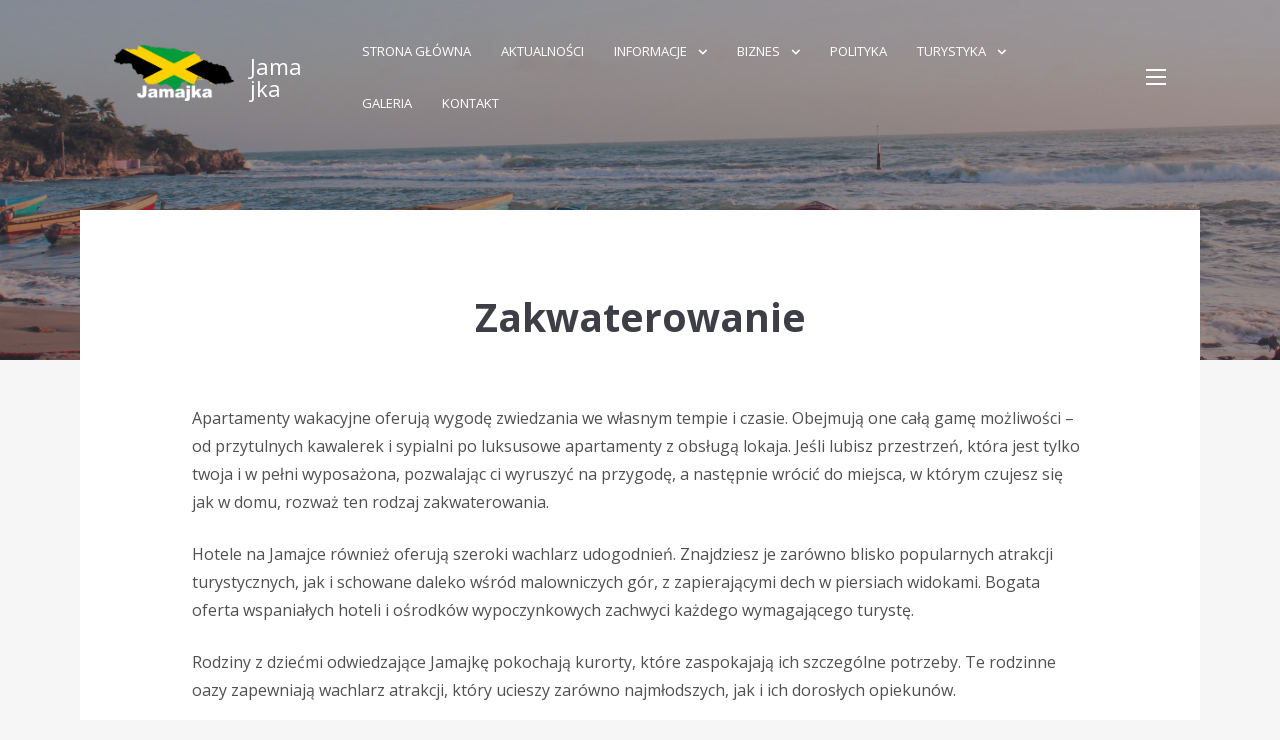

--- FILE ---
content_type: text/html; charset=UTF-8
request_url: https://jamajka.org/zakwaterowanie/
body_size: 7447
content:
<!doctype html>
<html lang="pl-PL">
<head>
	<meta charset="UTF-8">
	<meta name="viewport" content="width=device-width, initial-scale=1">
	<link rel="profile" href="https://gmpg.org/xfn/11">

	<title>Zakwaterowanie &#8211; Jamajka</title>
<meta name='robots' content='max-image-preview:large' />
<link rel='dns-prefetch' href='//fonts.googleapis.com' />
<link rel="alternate" type="application/rss+xml" title="Jamajka &raquo; Kanał z wpisami" href="https://jamajka.org/feed/" />
<link rel="alternate" type="application/rss+xml" title="Jamajka &raquo; Kanał z komentarzami" href="https://jamajka.org/comments/feed/" />
<script type="text/javascript">
/* <![CDATA[ */
window._wpemojiSettings = {"baseUrl":"https:\/\/s.w.org\/images\/core\/emoji\/14.0.0\/72x72\/","ext":".png","svgUrl":"https:\/\/s.w.org\/images\/core\/emoji\/14.0.0\/svg\/","svgExt":".svg","source":{"concatemoji":"https:\/\/jamajka.org\/wp-includes\/js\/wp-emoji-release.min.js?ver=6.4.3"}};
/*! This file is auto-generated */
!function(i,n){var o,s,e;function c(e){try{var t={supportTests:e,timestamp:(new Date).valueOf()};sessionStorage.setItem(o,JSON.stringify(t))}catch(e){}}function p(e,t,n){e.clearRect(0,0,e.canvas.width,e.canvas.height),e.fillText(t,0,0);var t=new Uint32Array(e.getImageData(0,0,e.canvas.width,e.canvas.height).data),r=(e.clearRect(0,0,e.canvas.width,e.canvas.height),e.fillText(n,0,0),new Uint32Array(e.getImageData(0,0,e.canvas.width,e.canvas.height).data));return t.every(function(e,t){return e===r[t]})}function u(e,t,n){switch(t){case"flag":return n(e,"\ud83c\udff3\ufe0f\u200d\u26a7\ufe0f","\ud83c\udff3\ufe0f\u200b\u26a7\ufe0f")?!1:!n(e,"\ud83c\uddfa\ud83c\uddf3","\ud83c\uddfa\u200b\ud83c\uddf3")&&!n(e,"\ud83c\udff4\udb40\udc67\udb40\udc62\udb40\udc65\udb40\udc6e\udb40\udc67\udb40\udc7f","\ud83c\udff4\u200b\udb40\udc67\u200b\udb40\udc62\u200b\udb40\udc65\u200b\udb40\udc6e\u200b\udb40\udc67\u200b\udb40\udc7f");case"emoji":return!n(e,"\ud83e\udef1\ud83c\udffb\u200d\ud83e\udef2\ud83c\udfff","\ud83e\udef1\ud83c\udffb\u200b\ud83e\udef2\ud83c\udfff")}return!1}function f(e,t,n){var r="undefined"!=typeof WorkerGlobalScope&&self instanceof WorkerGlobalScope?new OffscreenCanvas(300,150):i.createElement("canvas"),a=r.getContext("2d",{willReadFrequently:!0}),o=(a.textBaseline="top",a.font="600 32px Arial",{});return e.forEach(function(e){o[e]=t(a,e,n)}),o}function t(e){var t=i.createElement("script");t.src=e,t.defer=!0,i.head.appendChild(t)}"undefined"!=typeof Promise&&(o="wpEmojiSettingsSupports",s=["flag","emoji"],n.supports={everything:!0,everythingExceptFlag:!0},e=new Promise(function(e){i.addEventListener("DOMContentLoaded",e,{once:!0})}),new Promise(function(t){var n=function(){try{var e=JSON.parse(sessionStorage.getItem(o));if("object"==typeof e&&"number"==typeof e.timestamp&&(new Date).valueOf()<e.timestamp+604800&&"object"==typeof e.supportTests)return e.supportTests}catch(e){}return null}();if(!n){if("undefined"!=typeof Worker&&"undefined"!=typeof OffscreenCanvas&&"undefined"!=typeof URL&&URL.createObjectURL&&"undefined"!=typeof Blob)try{var e="postMessage("+f.toString()+"("+[JSON.stringify(s),u.toString(),p.toString()].join(",")+"));",r=new Blob([e],{type:"text/javascript"}),a=new Worker(URL.createObjectURL(r),{name:"wpTestEmojiSupports"});return void(a.onmessage=function(e){c(n=e.data),a.terminate(),t(n)})}catch(e){}c(n=f(s,u,p))}t(n)}).then(function(e){for(var t in e)n.supports[t]=e[t],n.supports.everything=n.supports.everything&&n.supports[t],"flag"!==t&&(n.supports.everythingExceptFlag=n.supports.everythingExceptFlag&&n.supports[t]);n.supports.everythingExceptFlag=n.supports.everythingExceptFlag&&!n.supports.flag,n.DOMReady=!1,n.readyCallback=function(){n.DOMReady=!0}}).then(function(){return e}).then(function(){var e;n.supports.everything||(n.readyCallback(),(e=n.source||{}).concatemoji?t(e.concatemoji):e.wpemoji&&e.twemoji&&(t(e.twemoji),t(e.wpemoji)))}))}((window,document),window._wpemojiSettings);
/* ]]> */
</script>
<style id='wp-emoji-styles-inline-css' type='text/css'>

	img.wp-smiley, img.emoji {
		display: inline !important;
		border: none !important;
		box-shadow: none !important;
		height: 1em !important;
		width: 1em !important;
		margin: 0 0.07em !important;
		vertical-align: -0.1em !important;
		background: none !important;
		padding: 0 !important;
	}
</style>
<link rel='stylesheet' id='wp-block-library-css' href='https://jamajka.org/wp-includes/css/dist/block-library/style.min.css?ver=6.4.3' type='text/css' media='all' />
<style id='classic-theme-styles-inline-css' type='text/css'>
/*! This file is auto-generated */
.wp-block-button__link{color:#fff;background-color:#32373c;border-radius:9999px;box-shadow:none;text-decoration:none;padding:calc(.667em + 2px) calc(1.333em + 2px);font-size:1.125em}.wp-block-file__button{background:#32373c;color:#fff;text-decoration:none}
</style>
<style id='global-styles-inline-css' type='text/css'>
body{--wp--preset--color--black: #2c2c2c;--wp--preset--color--cyan-bluish-gray: #abb8c3;--wp--preset--color--white: #ffffff;--wp--preset--color--pale-pink: #f78da7;--wp--preset--color--vivid-red: #cf2e2e;--wp--preset--color--luminous-vivid-orange: #ff6900;--wp--preset--color--luminous-vivid-amber: #fcb900;--wp--preset--color--light-green-cyan: #7bdcb5;--wp--preset--color--vivid-green-cyan: #00d084;--wp--preset--color--pale-cyan-blue: #8ed1fc;--wp--preset--color--vivid-cyan-blue: #0693e3;--wp--preset--color--vivid-purple: #9b51e0;--wp--preset--color--dark-gray: #3e3f46;--wp--preset--color--gray: #ddd;--wp--preset--color--light-gray: #afb2bb;--wp--preset--color--whitesmoke: #f6f6f6;--wp--preset--color--red: #b34a4a;--wp--preset--gradient--vivid-cyan-blue-to-vivid-purple: linear-gradient(135deg,rgba(6,147,227,1) 0%,rgb(155,81,224) 100%);--wp--preset--gradient--light-green-cyan-to-vivid-green-cyan: linear-gradient(135deg,rgb(122,220,180) 0%,rgb(0,208,130) 100%);--wp--preset--gradient--luminous-vivid-amber-to-luminous-vivid-orange: linear-gradient(135deg,rgba(252,185,0,1) 0%,rgba(255,105,0,1) 100%);--wp--preset--gradient--luminous-vivid-orange-to-vivid-red: linear-gradient(135deg,rgba(255,105,0,1) 0%,rgb(207,46,46) 100%);--wp--preset--gradient--very-light-gray-to-cyan-bluish-gray: linear-gradient(135deg,rgb(238,238,238) 0%,rgb(169,184,195) 100%);--wp--preset--gradient--cool-to-warm-spectrum: linear-gradient(135deg,rgb(74,234,220) 0%,rgb(151,120,209) 20%,rgb(207,42,186) 40%,rgb(238,44,130) 60%,rgb(251,105,98) 80%,rgb(254,248,76) 100%);--wp--preset--gradient--blush-light-purple: linear-gradient(135deg,rgb(255,206,236) 0%,rgb(152,150,240) 100%);--wp--preset--gradient--blush-bordeaux: linear-gradient(135deg,rgb(254,205,165) 0%,rgb(254,45,45) 50%,rgb(107,0,62) 100%);--wp--preset--gradient--luminous-dusk: linear-gradient(135deg,rgb(255,203,112) 0%,rgb(199,81,192) 50%,rgb(65,88,208) 100%);--wp--preset--gradient--pale-ocean: linear-gradient(135deg,rgb(255,245,203) 0%,rgb(182,227,212) 50%,rgb(51,167,181) 100%);--wp--preset--gradient--electric-grass: linear-gradient(135deg,rgb(202,248,128) 0%,rgb(113,206,126) 100%);--wp--preset--gradient--midnight: linear-gradient(135deg,rgb(2,3,129) 0%,rgb(40,116,252) 100%);--wp--preset--font-size--small: 13px;--wp--preset--font-size--medium: 20px;--wp--preset--font-size--large: 36px;--wp--preset--font-size--x-large: 42px;--wp--preset--spacing--20: 0.44rem;--wp--preset--spacing--30: 0.67rem;--wp--preset--spacing--40: 1rem;--wp--preset--spacing--50: 1.5rem;--wp--preset--spacing--60: 2.25rem;--wp--preset--spacing--70: 3.38rem;--wp--preset--spacing--80: 5.06rem;--wp--preset--shadow--natural: 6px 6px 9px rgba(0, 0, 0, 0.2);--wp--preset--shadow--deep: 12px 12px 50px rgba(0, 0, 0, 0.4);--wp--preset--shadow--sharp: 6px 6px 0px rgba(0, 0, 0, 0.2);--wp--preset--shadow--outlined: 6px 6px 0px -3px rgba(255, 255, 255, 1), 6px 6px rgba(0, 0, 0, 1);--wp--preset--shadow--crisp: 6px 6px 0px rgba(0, 0, 0, 1);}:where(.is-layout-flex){gap: 0.5em;}:where(.is-layout-grid){gap: 0.5em;}body .is-layout-flow > .alignleft{float: left;margin-inline-start: 0;margin-inline-end: 2em;}body .is-layout-flow > .alignright{float: right;margin-inline-start: 2em;margin-inline-end: 0;}body .is-layout-flow > .aligncenter{margin-left: auto !important;margin-right: auto !important;}body .is-layout-constrained > .alignleft{float: left;margin-inline-start: 0;margin-inline-end: 2em;}body .is-layout-constrained > .alignright{float: right;margin-inline-start: 2em;margin-inline-end: 0;}body .is-layout-constrained > .aligncenter{margin-left: auto !important;margin-right: auto !important;}body .is-layout-constrained > :where(:not(.alignleft):not(.alignright):not(.alignfull)){max-width: var(--wp--style--global--content-size);margin-left: auto !important;margin-right: auto !important;}body .is-layout-constrained > .alignwide{max-width: var(--wp--style--global--wide-size);}body .is-layout-flex{display: flex;}body .is-layout-flex{flex-wrap: wrap;align-items: center;}body .is-layout-flex > *{margin: 0;}body .is-layout-grid{display: grid;}body .is-layout-grid > *{margin: 0;}:where(.wp-block-columns.is-layout-flex){gap: 2em;}:where(.wp-block-columns.is-layout-grid){gap: 2em;}:where(.wp-block-post-template.is-layout-flex){gap: 1.25em;}:where(.wp-block-post-template.is-layout-grid){gap: 1.25em;}.has-black-color{color: var(--wp--preset--color--black) !important;}.has-cyan-bluish-gray-color{color: var(--wp--preset--color--cyan-bluish-gray) !important;}.has-white-color{color: var(--wp--preset--color--white) !important;}.has-pale-pink-color{color: var(--wp--preset--color--pale-pink) !important;}.has-vivid-red-color{color: var(--wp--preset--color--vivid-red) !important;}.has-luminous-vivid-orange-color{color: var(--wp--preset--color--luminous-vivid-orange) !important;}.has-luminous-vivid-amber-color{color: var(--wp--preset--color--luminous-vivid-amber) !important;}.has-light-green-cyan-color{color: var(--wp--preset--color--light-green-cyan) !important;}.has-vivid-green-cyan-color{color: var(--wp--preset--color--vivid-green-cyan) !important;}.has-pale-cyan-blue-color{color: var(--wp--preset--color--pale-cyan-blue) !important;}.has-vivid-cyan-blue-color{color: var(--wp--preset--color--vivid-cyan-blue) !important;}.has-vivid-purple-color{color: var(--wp--preset--color--vivid-purple) !important;}.has-black-background-color{background-color: var(--wp--preset--color--black) !important;}.has-cyan-bluish-gray-background-color{background-color: var(--wp--preset--color--cyan-bluish-gray) !important;}.has-white-background-color{background-color: var(--wp--preset--color--white) !important;}.has-pale-pink-background-color{background-color: var(--wp--preset--color--pale-pink) !important;}.has-vivid-red-background-color{background-color: var(--wp--preset--color--vivid-red) !important;}.has-luminous-vivid-orange-background-color{background-color: var(--wp--preset--color--luminous-vivid-orange) !important;}.has-luminous-vivid-amber-background-color{background-color: var(--wp--preset--color--luminous-vivid-amber) !important;}.has-light-green-cyan-background-color{background-color: var(--wp--preset--color--light-green-cyan) !important;}.has-vivid-green-cyan-background-color{background-color: var(--wp--preset--color--vivid-green-cyan) !important;}.has-pale-cyan-blue-background-color{background-color: var(--wp--preset--color--pale-cyan-blue) !important;}.has-vivid-cyan-blue-background-color{background-color: var(--wp--preset--color--vivid-cyan-blue) !important;}.has-vivid-purple-background-color{background-color: var(--wp--preset--color--vivid-purple) !important;}.has-black-border-color{border-color: var(--wp--preset--color--black) !important;}.has-cyan-bluish-gray-border-color{border-color: var(--wp--preset--color--cyan-bluish-gray) !important;}.has-white-border-color{border-color: var(--wp--preset--color--white) !important;}.has-pale-pink-border-color{border-color: var(--wp--preset--color--pale-pink) !important;}.has-vivid-red-border-color{border-color: var(--wp--preset--color--vivid-red) !important;}.has-luminous-vivid-orange-border-color{border-color: var(--wp--preset--color--luminous-vivid-orange) !important;}.has-luminous-vivid-amber-border-color{border-color: var(--wp--preset--color--luminous-vivid-amber) !important;}.has-light-green-cyan-border-color{border-color: var(--wp--preset--color--light-green-cyan) !important;}.has-vivid-green-cyan-border-color{border-color: var(--wp--preset--color--vivid-green-cyan) !important;}.has-pale-cyan-blue-border-color{border-color: var(--wp--preset--color--pale-cyan-blue) !important;}.has-vivid-cyan-blue-border-color{border-color: var(--wp--preset--color--vivid-cyan-blue) !important;}.has-vivid-purple-border-color{border-color: var(--wp--preset--color--vivid-purple) !important;}.has-vivid-cyan-blue-to-vivid-purple-gradient-background{background: var(--wp--preset--gradient--vivid-cyan-blue-to-vivid-purple) !important;}.has-light-green-cyan-to-vivid-green-cyan-gradient-background{background: var(--wp--preset--gradient--light-green-cyan-to-vivid-green-cyan) !important;}.has-luminous-vivid-amber-to-luminous-vivid-orange-gradient-background{background: var(--wp--preset--gradient--luminous-vivid-amber-to-luminous-vivid-orange) !important;}.has-luminous-vivid-orange-to-vivid-red-gradient-background{background: var(--wp--preset--gradient--luminous-vivid-orange-to-vivid-red) !important;}.has-very-light-gray-to-cyan-bluish-gray-gradient-background{background: var(--wp--preset--gradient--very-light-gray-to-cyan-bluish-gray) !important;}.has-cool-to-warm-spectrum-gradient-background{background: var(--wp--preset--gradient--cool-to-warm-spectrum) !important;}.has-blush-light-purple-gradient-background{background: var(--wp--preset--gradient--blush-light-purple) !important;}.has-blush-bordeaux-gradient-background{background: var(--wp--preset--gradient--blush-bordeaux) !important;}.has-luminous-dusk-gradient-background{background: var(--wp--preset--gradient--luminous-dusk) !important;}.has-pale-ocean-gradient-background{background: var(--wp--preset--gradient--pale-ocean) !important;}.has-electric-grass-gradient-background{background: var(--wp--preset--gradient--electric-grass) !important;}.has-midnight-gradient-background{background: var(--wp--preset--gradient--midnight) !important;}.has-small-font-size{font-size: var(--wp--preset--font-size--small) !important;}.has-medium-font-size{font-size: var(--wp--preset--font-size--medium) !important;}.has-large-font-size{font-size: var(--wp--preset--font-size--large) !important;}.has-x-large-font-size{font-size: var(--wp--preset--font-size--x-large) !important;}
.wp-block-navigation a:where(:not(.wp-element-button)){color: inherit;}
:where(.wp-block-post-template.is-layout-flex){gap: 1.25em;}:where(.wp-block-post-template.is-layout-grid){gap: 1.25em;}
:where(.wp-block-columns.is-layout-flex){gap: 2em;}:where(.wp-block-columns.is-layout-grid){gap: 2em;}
.wp-block-pullquote{font-size: 1.5em;line-height: 1.6;}
</style>
<link rel='stylesheet' id='palmeria-fonts-css' href='https://fonts.googleapis.com/css?family=Libre+Baskerville%3A400%2C400i%2C700%2C700i%7COpen+Sans%3A300%2C400%2C400i%2C700%2C+700i&#038;subset=latin%2Clatin-ext%2Ccyrillic' type='text/css' media='all' />
<link rel='stylesheet' id='palmeria-style-css' href='https://jamajka.org/wp-content/themes/palmeria/style.css?ver=1.2.4' type='text/css' media='all' />
<style id='palmeria-style-inline-css' type='text/css'>
body.page-template-template-front-page .site-content .site-main > .hentry .front-page-header-wrapper::after,
            .custom-header::after {    
                background: #363644;
                opacity: .50;
            }
</style>
<link rel='stylesheet' id='font-awesome-css' href='https://jamajka.org/wp-content/themes/palmeria/assets/fontawesome/css/all.css?ver=5.11.2' type='text/css' media='all' />
<script type="text/javascript" src="https://jamajka.org/wp-includes/js/jquery/jquery.min.js?ver=3.7.1" id="jquery-core-js"></script>
<script type="text/javascript" src="https://jamajka.org/wp-includes/js/jquery/jquery-migrate.min.js?ver=3.4.1" id="jquery-migrate-js"></script>
<link rel="https://api.w.org/" href="https://jamajka.org/wp-json/" /><link rel="alternate" type="application/json" href="https://jamajka.org/wp-json/wp/v2/pages/724" /><link rel="EditURI" type="application/rsd+xml" title="RSD" href="https://jamajka.org/xmlrpc.php?rsd" />
<meta name="generator" content="WordPress 6.4.3" />
<link rel="canonical" href="https://jamajka.org/zakwaterowanie/" />
<link rel='shortlink' href='https://jamajka.org/?p=724' />
<link rel="alternate" type="application/json+oembed" href="https://jamajka.org/wp-json/oembed/1.0/embed?url=https%3A%2F%2Fjamajka.org%2Fzakwaterowanie%2F" />
<link rel="alternate" type="text/xml+oembed" href="https://jamajka.org/wp-json/oembed/1.0/embed?url=https%3A%2F%2Fjamajka.org%2Fzakwaterowanie%2F&#038;format=xml" />
		<style type="text/css" id="wp-custom-css">
			h1, h2, h3, h4, h5, h6 {
	font-family: "Open Sans", sans-serif;
	font-weight: 600;
}

.post-navigation .nav-previous a .post-title, .post-navigation .nav-next a .post-title {
	font-family: "Open Sans", serif;
}

.related-posts ul li a.post-title {
	font-family: "Open Sans", serif;
}

.site-branding .site-title {
	font-family: "Open Sans", serif;
}

.wp-block-button a:visited {
	color: #ffffff;
}		</style>
		</head>

<body class="page-template page-template-template-wide-page page-template-template-wide-page-php page page-id-724 wp-custom-logo wp-embed-responsive">
<div id="page" class="site">
	<a class="skip-link screen-reader-text" href="#content">Skip to content</a>

	<header id="masthead" class="site-header">
		<div class="site-branding">
			<a href="https://jamajka.org/" class="custom-logo-link" rel="home"><img width="1106" height="508" src="https://jamajka.org/wp-content/uploads/2022/04/cropped-logo-jamajka.png" class="custom-logo" alt="Jamajka" decoding="async" fetchpriority="high" srcset="https://jamajka.org/wp-content/uploads/2022/04/cropped-logo-jamajka.png 1106w, https://jamajka.org/wp-content/uploads/2022/04/cropped-logo-jamajka-300x138.png 300w, https://jamajka.org/wp-content/uploads/2022/04/cropped-logo-jamajka-1024x470.png 1024w, https://jamajka.org/wp-content/uploads/2022/04/cropped-logo-jamajka-768x353.png 768w, https://jamajka.org/wp-content/uploads/2022/04/cropped-logo-jamajka-892x410.png 892w" sizes="(max-width: 1106px) 100vw, 1106px" /></a>				<p class="site-title"><a href="https://jamajka.org/" rel="home">Jamajka</a></p>
								<p class="site-description">Odkryj rytmiczny puls wyspy</p>
					</div><!-- .site-branding -->
        		<nav id="site-navigation" class="main-navigation">
			<div class="menu-primary-menu-container"><ul id="primary-menu" class="primary-menu"><li id="menu-item-134" class="menu-item menu-item-type-post_type menu-item-object-page menu-item-home menu-item-134"><a href="https://jamajka.org/">Strona główna</a></li>
<li id="menu-item-137" class="menu-item menu-item-type-post_type menu-item-object-page menu-item-137"><a href="https://jamajka.org/aktualnosci/">Aktualności</a></li>
<li id="menu-item-140" class="menu-item menu-item-type-custom menu-item-object-custom menu-item-has-children menu-item-140"><a href="#">Informacje</a>
<ul class="sub-menu">
	<li id="menu-item-136" class="menu-item menu-item-type-post_type menu-item-object-page menu-item-136"><a href="https://jamajka.org/informacje-ogolne/">Informacje ogólne</a></li>
	<li id="menu-item-164" class="menu-item menu-item-type-post_type menu-item-object-page menu-item-164"><a href="https://jamajka.org/ambasady/">Ambasady</a></li>
	<li id="menu-item-659" class="menu-item menu-item-type-post_type menu-item-object-page menu-item-659"><a href="https://jamajka.org/informacje-wizowe/">Informacje wizowe</a></li>
	<li id="menu-item-671" class="menu-item menu-item-type-post_type menu-item-object-page menu-item-671"><a href="https://jamajka.org/pogoda/">Pogoda</a></li>
	<li id="menu-item-670" class="menu-item menu-item-type-post_type menu-item-object-page menu-item-670"><a href="https://jamajka.org/bezpieczenstwo/">Bezpieczeństwo</a></li>
</ul>
</li>
<li id="menu-item-673" class="menu-item menu-item-type-custom menu-item-object-custom menu-item-has-children menu-item-673"><a href="#">Biznes</a>
<ul class="sub-menu">
	<li id="menu-item-1340" class="menu-item menu-item-type-post_type menu-item-object-page menu-item-1340"><a href="https://jamajka.org/gospodarka/">Gospodarka</a></li>
	<li id="menu-item-684" class="menu-item menu-item-type-post_type menu-item-object-page menu-item-684"><a href="https://jamajka.org/handel/">Handel</a></li>
	<li id="menu-item-683" class="menu-item menu-item-type-post_type menu-item-object-page menu-item-683"><a href="https://jamajka.org/strefy-wolnoclowe/">Strefy wolnocłowe</a></li>
</ul>
</li>
<li id="menu-item-688" class="menu-item menu-item-type-post_type menu-item-object-page menu-item-688"><a href="https://jamajka.org/polityka/">Polityka</a></li>
<li id="menu-item-689" class="menu-item menu-item-type-custom menu-item-object-custom current-menu-ancestor current-menu-parent menu-item-has-children menu-item-689"><a href="#">Turystyka</a>
<ul class="sub-menu">
	<li id="menu-item-734" class="menu-item menu-item-type-post_type menu-item-object-page current-menu-item page_item page-item-724 current_page_item menu-item-734"><a href="https://jamajka.org/zakwaterowanie/" aria-current="page">Zakwaterowanie</a></li>
	<li id="menu-item-755" class="menu-item menu-item-type-post_type menu-item-object-page menu-item-755"><a href="https://jamajka.org/transport/">Transport</a></li>
	<li id="menu-item-753" class="menu-item menu-item-type-post_type menu-item-object-page menu-item-753"><a href="https://jamajka.org/nurkowanie/">Nurkowanie</a></li>
	<li id="menu-item-751" class="menu-item menu-item-type-post_type menu-item-object-page menu-item-751"><a href="https://jamajka.org/rodzinne-wakacje/">Rodzinne wakacje</a></li>
	<li id="menu-item-754" class="menu-item menu-item-type-post_type menu-item-object-page menu-item-754"><a href="https://jamajka.org/kuchnia/">Kuchnia</a></li>
	<li id="menu-item-737" class="menu-item menu-item-type-post_type menu-item-object-page menu-item-737"><a href="https://jamajka.org/atrakcje-turystyczne/">Atrakcje turystyczne</a></li>
	<li id="menu-item-735" class="menu-item menu-item-type-post_type menu-item-object-page menu-item-735"><a href="https://jamajka.org/wydarzenia-i-festiwale/">Wydarzenia i festiwale</a></li>
</ul>
</li>
<li id="menu-item-138" class="menu-item menu-item-type-post_type menu-item-object-page menu-item-138"><a href="https://jamajka.org/gallery/">Galeria</a></li>
<li id="menu-item-168" class="menu-item menu-item-type-post_type menu-item-object-page menu-item-168"><a href="https://jamajka.org/contact-us/">Kontakt</a></li>
</ul></div>		</nav><!-- #site-navigation -->
                <button class="sidebar-open " id="sidebar-open">
            <i></i>
            <i></i>
            <i></i>
        </button>
        	</header><!-- #masthead -->

    
<aside id="secondary" class="widget-area absolute-sidebar">
    <button class="sidebar-close" id="sidebar-close">
        <i></i>
        <i></i>
    </button>
    <div class="clear"></div>
    <div class="inner-wrapper">
                    <nav id="site-mobile-navigation" class="main-navigation mobile-navigation">
                <div class="menu-primary-menu-container"><ul id="mobile-menu" class="primary-menu"><li class="menu-item menu-item-type-post_type menu-item-object-page menu-item-home menu-item-134"><a href="https://jamajka.org/">Strona główna</a></li>
<li class="menu-item menu-item-type-post_type menu-item-object-page menu-item-137"><a href="https://jamajka.org/aktualnosci/">Aktualności</a></li>
<li class="menu-item menu-item-type-custom menu-item-object-custom menu-item-has-children menu-item-140"><a href="#">Informacje</a>
<ul class="sub-menu">
	<li class="menu-item menu-item-type-post_type menu-item-object-page menu-item-136"><a href="https://jamajka.org/informacje-ogolne/">Informacje ogólne</a></li>
	<li class="menu-item menu-item-type-post_type menu-item-object-page menu-item-164"><a href="https://jamajka.org/ambasady/">Ambasady</a></li>
	<li class="menu-item menu-item-type-post_type menu-item-object-page menu-item-659"><a href="https://jamajka.org/informacje-wizowe/">Informacje wizowe</a></li>
	<li class="menu-item menu-item-type-post_type menu-item-object-page menu-item-671"><a href="https://jamajka.org/pogoda/">Pogoda</a></li>
	<li class="menu-item menu-item-type-post_type menu-item-object-page menu-item-670"><a href="https://jamajka.org/bezpieczenstwo/">Bezpieczeństwo</a></li>
</ul>
</li>
<li class="menu-item menu-item-type-custom menu-item-object-custom menu-item-has-children menu-item-673"><a href="#">Biznes</a>
<ul class="sub-menu">
	<li class="menu-item menu-item-type-post_type menu-item-object-page menu-item-1340"><a href="https://jamajka.org/gospodarka/">Gospodarka</a></li>
	<li class="menu-item menu-item-type-post_type menu-item-object-page menu-item-684"><a href="https://jamajka.org/handel/">Handel</a></li>
	<li class="menu-item menu-item-type-post_type menu-item-object-page menu-item-683"><a href="https://jamajka.org/strefy-wolnoclowe/">Strefy wolnocłowe</a></li>
</ul>
</li>
<li class="menu-item menu-item-type-post_type menu-item-object-page menu-item-688"><a href="https://jamajka.org/polityka/">Polityka</a></li>
<li class="menu-item menu-item-type-custom menu-item-object-custom current-menu-ancestor current-menu-parent menu-item-has-children menu-item-689"><a href="#">Turystyka</a>
<ul class="sub-menu">
	<li class="menu-item menu-item-type-post_type menu-item-object-page current-menu-item page_item page-item-724 current_page_item menu-item-734"><a href="https://jamajka.org/zakwaterowanie/" aria-current="page">Zakwaterowanie</a></li>
	<li class="menu-item menu-item-type-post_type menu-item-object-page menu-item-755"><a href="https://jamajka.org/transport/">Transport</a></li>
	<li class="menu-item menu-item-type-post_type menu-item-object-page menu-item-753"><a href="https://jamajka.org/nurkowanie/">Nurkowanie</a></li>
	<li class="menu-item menu-item-type-post_type menu-item-object-page menu-item-751"><a href="https://jamajka.org/rodzinne-wakacje/">Rodzinne wakacje</a></li>
	<li class="menu-item menu-item-type-post_type menu-item-object-page menu-item-754"><a href="https://jamajka.org/kuchnia/">Kuchnia</a></li>
	<li class="menu-item menu-item-type-post_type menu-item-object-page menu-item-737"><a href="https://jamajka.org/atrakcje-turystyczne/">Atrakcje turystyczne</a></li>
	<li class="menu-item menu-item-type-post_type menu-item-object-page menu-item-735"><a href="https://jamajka.org/wydarzenia-i-festiwale/">Wydarzenia i festiwale</a></li>
</ul>
</li>
<li class="menu-item menu-item-type-post_type menu-item-object-page menu-item-138"><a href="https://jamajka.org/gallery/">Galeria</a></li>
<li class="menu-item menu-item-type-post_type menu-item-object-page menu-item-168"><a href="https://jamajka.org/contact-us/">Kontakt</a></li>
</ul></div>            </nav><!-- #site-navigation -->
                <section id="block-6" class="widget widget_block">
<div class="wp-block-group is-layout-flow wp-block-group-is-layout-flow"><div class="wp-block-group__inner-container"></div></div>
</section><section id="search-1" class="widget widget_search"><form role="search" method="get" class="search-form" action="https://jamajka.org/">
	<label>
        <span class="screen-reader-text">Search for:</span>
        <input type="search" class="search-field" placeholder="Search &hellip;" value="" name="s" />
    </label>
    <button type="submit" class="search-submit"><i class="fas fa-search"></i><span class="screen-reader-text">Search</span></button>
</form></section><section id="text-2" class="widget widget_text">			<div class="textwidget"><p><img decoding="async" class="alignnone size-medium wp-image-940" src="https://jamajka.org/wp-content/uploads/2022/03/lakeisha-bennett-WAP2_qkTe18-unsplash-300x200.jpg" alt="" width="300" height="200" srcset="https://jamajka.org/wp-content/uploads/2022/03/lakeisha-bennett-WAP2_qkTe18-unsplash-300x200.jpg 300w, https://jamajka.org/wp-content/uploads/2022/03/lakeisha-bennett-WAP2_qkTe18-unsplash-1024x683.jpg 1024w, https://jamajka.org/wp-content/uploads/2022/03/lakeisha-bennett-WAP2_qkTe18-unsplash-768x512.jpg 768w, https://jamajka.org/wp-content/uploads/2022/03/lakeisha-bennett-WAP2_qkTe18-unsplash-1536x1024.jpg 1536w, https://jamajka.org/wp-content/uploads/2022/03/lakeisha-bennett-WAP2_qkTe18-unsplash-2048x1365.jpg 2048w, https://jamajka.org/wp-content/uploads/2022/03/lakeisha-bennett-WAP2_qkTe18-unsplash-892x594.jpg 892w, https://jamajka.org/wp-content/uploads/2022/03/lakeisha-bennett-WAP2_qkTe18-unsplash-150x100.jpg 150w" sizes="(max-width: 300px) 100vw, 300px" /></p>
</div>
		</section><section id="text-3" class="widget widget_text">			<div class="textwidget"><p>Historia Jamajki jest bogata i żywa, co inspiruje nas do dalszego rozwoju jako narodu. Nasza historia mówi o doświadczeniach trudności i pomyślności; oraz wzrost i determinacja ludzi. Historia Jamajki została poetycko skomponowana przez Howarda Pyle’a, który stwierdza:<br />
Jamajka, podobnie jak wiele innych Wysp Indii Zachodnich, jest jak kobieta z historią. Miała swoje doświadczenia i szybko przeżyła swoje życie. Cieszyła się gorączką dobrobytu, która opierała się na tych nieobliczalnych skarbach wlanych jej na kolana przez dawnych piratów-piratów-piratów.</p>
</div>
		</section>    </div>

</aside><!-- #secondary -->
        <div class="custom-header">
                            <img src="https://jamajka.org/wp-content/uploads/2022/03/caspar-rae-CVeouMnjWBQ-unsplash-scaled.jpg" height="1754"
                     width="2560" alt=""/>
                        </div>
        
	<div id="content" class="site-content wrapper">

    <div id="primary" class="content-area">
        <main id="main" class="site-main">

            
<article id="post-724" class="post-724 page type-page status-publish hentry">
	<header class="entry-header">
		<h1 class="entry-title">Zakwaterowanie</h1>	</header><!-- .entry-header -->

	
	<div class="entry-content">
		
<p>Apartamenty wakacyjne oferują wygodę zwiedzania we własnym tempie i czasie. Obejmują one całą gamę możliwości &#8211; od przytulnych kawalerek i sypialni po luksusowe apartamenty z obsługą lokaja. Jeśli lubisz przestrzeń, która jest tylko twoja i w pełni wyposażona, pozwalając ci wyruszyć na przygodę, a następnie wrócić do miejsca, w którym czujesz się jak w domu, rozważ ten rodzaj zakwaterowania.</p>



<p>Hotele na Jamajce również oferują szeroki wachlarz udogodnień. Znajdziesz je zarówno blisko popularnych atrakcji turystycznych, jak i schowane daleko wśród malowniczych gór, z zapierającymi dech w piersiach widokami. Bogata oferta wspaniałych hoteli i ośrodków wypoczynkowych zachwyci każdego wymagającego turystę.</p>



<p>Rodziny z dziećmi odwiedzające Jamajkę pokochają kurorty, które zaspokajają ich szczególne potrzeby. Te rodzinne oazy zapewniają wachlarz atrakcji, który ucieszy zarówno najmłodszych, jak i ich dorosłych opiekunów.</p>
	</div><!-- .entry-content -->

	</article><!-- #post-724 -->

        </main><!-- #main -->
    </div><!-- #primary -->


	</div><!-- #content -->

	<footer id="colophon" class="site-footer">
        <div class="wrapper footer-wrapper">

                        <div class="site-info">
                Jamajka © 2026 All Rights Reserved.            </div><!-- .site-info -->
        </div>
	</footer><!-- #colophon -->
</div><!-- #page -->

<script type="text/javascript" src="https://jamajka.org/wp-content/themes/palmeria/js/functions.js?ver=1.2.4" id="palmeria-functions-js"></script>
<script type="text/javascript" src="https://jamajka.org/wp-content/themes/palmeria/js/navigation.js?ver=1.2.4" id="palmeria-navigation-js"></script>
<script type="text/javascript" src="https://jamajka.org/wp-content/themes/palmeria/js/skip-link-focus-fix.js?ver=1.2.4" id="palmeria-skip-link-focus-fix-js"></script>

</body>
</html>


--- FILE ---
content_type: text/css
request_url: https://jamajka.org/wp-content/themes/palmeria/style.css?ver=1.2.4
body_size: 15114
content:
@charset "UTF-8";
/*!
Theme Name: Palmeria
Theme URI: https://themes.getmotopress.com/palmeria/
Author: MotoPress
Author URI: https://motopress.com
Description: Palmeria is a free WordPress Booking theme. It is Gutenberg compatible template with a built-in reservation functionality. The theme is implemented with the search availability and booking forms backed by the powerful WordPress Hotel Booking plugin by MotoPress. Palmeria is great to use for creating hotel, single property, real estate and travel agency websites or launching any other type of property reservations for your hospitality business at a zero cost. This WordPress hotel booking theme stands out from other free templates with its robust functionality, elegant design and dedicated support to ensure smooth theme customization and usage. You will be as well able to import sample data in Appearance - Import Demo Data to make your website look exactly like our demo https://themes.getmotopress.com/palmeria/.
Version: 1.2.4
Requires at least: 5.0
Tested up to: 5.7
Requires PHP: 5.6
License: GNU General Public License v2 or later
License URI: http://www.gnu.org/licenses/gpl-2.0.html
Text Domain: palmeria
Tags: one-column, full-width-template, custom-background, custom-header, custom-menu, editor-style, featured-images, flexible-header, microformats, rtl-language-support, sticky-post, threaded-comments, translation-ready, custom-logo, block-styles, holiday, entertainment, e-commerce

This theme, like WordPress, is licensed under the GPL.
Use it to make something cool, have fun, and share what you've learned with others.

Palmeria is based on Underscores https://underscores.me/, (C) 2012-2017 Automattic, Inc.
Underscores is distributed under the terms of the GNU GPL v2 or later.

Normalizing styles have been helped along thanks to the fine work of
Nicolas Gallagher and Jonathan Neal https://necolas.github.io/normalize.css/
*/
/*--------------------------------------------------------------
>>> TABLE OF CONTENTS:
----------------------------------------------------------------
# Normalize
# Typography
# Elements
# Forms
# Navigation
	## Links
	## Menus
# Accessibility
# Alignments
# Clearings
# Widgets
# Content
	## Posts and pages
	## Comments
# Infinite scroll
# Media
	## Captions
	## Galleries
--------------------------------------------------------------*/
.hidden {
  display: none;
}

/*--------------------------------------------------------------
# Normalize
--------------------------------------------------------------*/
/*! normalize.css v8.0.0 | MIT License | github.com/necolas/normalize.css */
/* Document
	 ========================================================================== */
/**
 * 1. Correct the line height in all browsers.
 * 2. Prevent adjustments of font size after orientation changes in iOS.
 */
html {
  line-height: 1.15;
  /* 1 */
  -webkit-text-size-adjust: 100%;
  /* 2 */
}

/* Sections
	 ========================================================================== */
/**
 * Remove the margin in all browsers.
 */
body {
  margin: 0;
}
/**
 * Correct the font size and margin on `h1` elements within `section` and
 * `article` contexts in Chrome, Firefox, and Safari.
 */
h1 {
  font-size: 2em;
  margin: 0.67em 0;
}

/* Grouping content
	 ========================================================================== */
/**
 * 1. Add the correct box sizing in Firefox.
 * 2. Show the overflow in Edge and IE.
 */
hr {
  -webkit-box-sizing: content-box;
  box-sizing: content-box;
  /* 1 */
  height: 0;
  /* 1 */
  overflow: visible;
  /* 2 */
}

/**
 * 1. Correct the inheritance and scaling of font size in all browsers.
 * 2. Correct the odd `em` font sizing in all browsers.
 */
pre {
  font-family: monospace, monospace;
  /* 1 */
  font-size: 1em;
  /* 2 */
}

/* Text-level semantics
	 ========================================================================== */
/**
 * Remove the gray background on active links in IE 10.
 */
a {
  background-color: transparent;
}

/**
 * 1. Remove the bottom border in Chrome 57-
 * 2. Add the correct text decoration in Chrome, Edge, IE, Opera, and Safari.
 */
abbr[title] {
  border-bottom: none;
  /* 1 */
  text-decoration: underline;
  /* 2 */
  -webkit-text-decoration: underline dotted;
  text-decoration: underline dotted;
  /* 2 */
}

/**
 * Add the correct font weight in Chrome, Edge, and Safari.
 */
b,
strong {
  font-weight: bolder;
}

/**
 * 1. Correct the inheritance and scaling of font size in all browsers.
 * 2. Correct the odd `em` font sizing in all browsers.
 */
code,
kbd,
samp {
  font-family: monospace, monospace;
  /* 1 */
  font-size: 1em;
  /* 2 */
}

/**
 * Add the correct font size in all browsers.
 */
small {
  font-size: 80%;
}

/**
 * Prevent `sub` and `sup` elements from affecting the line height in
 * all browsers.
 */
sub,
sup {
  font-size: 75%;
  line-height: 0;
  position: relative;
  vertical-align: baseline;
}

sub {
  bottom: -0.25em;
}

sup {
  top: -0.5em;
}

/* Embedded content
	 ========================================================================== */
/**
 * Remove the border on images inside links in IE 10.
 */
img {
  border-style: none;
}

/* Forms
	 ========================================================================== */
/**
 * 1. Change the font styles in all browsers.
 * 2. Remove the margin in Firefox and Safari.
 */
button,
input,
optgroup,
select,
textarea {
  font-family: inherit;
  /* 1 */
  font-size: 100%;
  /* 1 */
  line-height: 1.15;
  /* 1 */
  margin: 0;
  /* 2 */
}

/**
 * Show the overflow in IE.
 * 1. Show the overflow in Edge.
 */
button,
input {
  /* 1 */
  overflow: visible;
}

/**
 * Remove the inheritance of text transform in Edge, Firefox, and IE.
 * 1. Remove the inheritance of text transform in Firefox.
 */
button,
select {
  /* 1 */
  text-transform: none;
}

/**
 * Correct the inability to style clickable types in iOS and Safari.
 */
button,
[type="button"],
[type="reset"],
[type="submit"] {
  -webkit-appearance: button;
}

/**
 * Remove the inner border and padding in Firefox.
 */
button::-moz-focus-inner,
[type="button"]::-moz-focus-inner,
[type="reset"]::-moz-focus-inner,
[type="submit"]::-moz-focus-inner {
  border-style: none;
  padding: 0;
}

/**
 * Restore the focus styles unset by the previous rule.
 */
button:-moz-focusring,
[type="button"]:-moz-focusring,
[type="reset"]:-moz-focusring,
[type="submit"]:-moz-focusring {
  outline: 1px dotted ButtonText;
}

/**
 * Correct the padding in Firefox.
 */
fieldset {
  padding: 0.35em 0.75em 0.625em;
}

/**
 * 1. Correct the text wrapping in Edge and IE.
 * 2. Correct the color inheritance from `fieldset` elements in IE.
 * 3. Remove the padding so developers are not caught out when they zero out
 *		`fieldset` elements in all browsers.
 */
legend {
  -webkit-box-sizing: border-box;
  box-sizing: border-box;
  /* 1 */
  color: inherit;
  /* 2 */
  display: table;
  /* 1 */
  max-width: 100%;
  /* 1 */
  padding: 0;
  /* 3 */
  white-space: normal;
  /* 1 */
}

/**
 * Add the correct vertical alignment in Chrome, Firefox, and Opera.
 */
progress {
  vertical-align: baseline;
}

/**
 * Remove the default vertical scrollbar in IE 10+.
 */
textarea {
  overflow: auto;
}

/**
 * 1. Add the correct box sizing in IE 10.
 * 2. Remove the padding in IE 10.
 */
[type="checkbox"],
[type="radio"] {
  -webkit-box-sizing: border-box;
  box-sizing: border-box;
  /* 1 */
  padding: 0;
  /* 2 */
}

/**
 * Correct the cursor style of increment and decrement buttons in Chrome.
 */
[type="number"]::-webkit-inner-spin-button,
[type="number"]::-webkit-outer-spin-button {
  height: auto;
}

/**
 * 1. Correct the odd appearance in Chrome and Safari.
 * 2. Correct the outline style in Safari.
 */
[type="search"] {
  -webkit-appearance: textfield;
  /* 1 */
  outline-offset: -2px;
  /* 2 */
}

/**
 * Remove the inner padding in Chrome and Safari on macOS.
 */
[type="search"]::-webkit-search-decoration {
  -webkit-appearance: none;
}

/**
 * 1. Correct the inability to style clickable types in iOS and Safari.
 * 2. Change font properties to `inherit` in Safari.
 */
::-webkit-file-upload-button {
  -webkit-appearance: button;
  /* 1 */
  font: inherit;
  /* 2 */
}

/* Interactive
	 ========================================================================== */
/*
 * Add the correct display in Edge, IE 10+, and Firefox.
 */
details {
  display: block;
}

/*
 * Add the correct display in all browsers.
 */
summary {
  display: list-item;
}

/* Misc
	 ========================================================================== */
/**
 * Add the correct display in IE 10+.
 */
template {
  display: none;
}

/**
 * Add the correct display in IE 10.
 */
[hidden] {
  display: none;
}

/*--------------------------------------------------------------
# Typography
--------------------------------------------------------------*/
body,
button,
input,
select,
optgroup,
textarea {
  color: #505050;
  font-family: "Open Sans", sans-serif;
  font-size: 16px;
  font-size: 1rem;
  line-height: 1.75;
}

h1, h2, h3, h4, h5, h6 {
  font-family: "Libre Baskerville", serif;
  color: #3e3f46;
  clear: both;
  display: block;
  margin: 1.5em 0 .5em;
  line-height: 1.4;
  font-weight: 400;
}

h1:first-child, h2:first-child, h3:first-child, h4:first-child, h5:first-child, h6:first-child {
  margin-top: 0;
}

h1 {
  font-size: 39px;
  font-size: 2.4375rem;
}

h2 {
  font-size: 31px;
  font-size: 1.9375rem;
}

h3 {
  font-size: 25px;
  font-size: 1.5625rem;
}

h4 {
  font-size: 20px;
  font-size: 1.25rem;
}

h5 {
  font-size: 16px;
  font-size: 1rem;
}

h6 {
  font-size: 13px;
  font-size: 0.8125rem;
}

p {
  margin: 0 0 1.5em;
}

dfn, cite, em, i {
  font-style: italic;
}

blockquote {
  position: relative;
  margin: 3.125em 0;
  background: #fff;
  -webkit-box-shadow: 0 5px 20px rgba(51, 51, 51, 0.15);
  box-shadow: 0 5px 20px rgba(51, 51, 51, 0.15);
  padding: 10rem 2.5rem 2.5rem;
  font-family: "Libre Baskerville", serif;
  font-weight: 400;
  font-size: 1.25rem;
}

@media (min-width: 768px) {
  blockquote {
    padding: 3.5rem 2.5rem 2.5rem 10rem;
  }
}

blockquote p:last-child {
  margin-bottom: 0;
}

blockquote cite {
  font-weight: 700;
}

blockquote:before {
  content: '“';
  position: absolute;
  top: 2.5rem;
  left: 50%;
  -webkit-transform: translateX(-50%);
  transform: translateX(-50%);
  width: 62px;
  height: 62px;
  color: #fff;
  font-family: "Libre Baskerville", serif;
  font-weight: 900;
  background: #3e3f46;
  font-size: 50px;
  padding-top: 4px;
  text-align: center;
}

@media (min-width: 768px) {
  blockquote:before {
    left: 2.5rem;
    -webkit-transform: none;
    transform: none;
  }
}

address {
  margin: 0 0 1.5em;
}

pre {
  background: #f6f6f6;
  font-family: "Courier 10 Pitch", Courier, monospace;
  font-size: 15px;
  font-size: 0.9375rem;
  line-height: 1.75;
  margin-bottom: 1.6em;
  max-width: 100%;
  overflow: auto;
  padding: 1.6em;
}

code, kbd, tt, var {
  font-family: Monaco, Consolas, "Andale Mono", "DejaVu Sans Mono", monospace;
  background: #3e3f46;
  color: #fff;
  padding: .15em .2em;
}

abbr, acronym {
  border-bottom: 1px dotted #666;
  cursor: help;
}

mark, ins {
  background: #fff9c0;
  text-decoration: none;
}

big {
  font-size: 125%;
}

/*--------------------------------------------------------------
# Elements
--------------------------------------------------------------*/
html {
  -webkit-box-sizing: border-box;
  box-sizing: border-box;
}

*,
*:before,
*:after {
  /* Inherit box-sizing to make it easier to change the property for components that leverage other behavior; see https://css-tricks.com/inheriting-box-sizing-probably-slightly-better-best-practice/ */
  -webkit-box-sizing: inherit;
  box-sizing: inherit;
}

body {
  background: #f6f6f6;
  /* Fallback for when there is no custom background color defined. */
}

hr {
  background-color: #ccc;
  border: 0;
  height: 1px;
  margin-bottom: 1.5em;
}

ul, ol {
  margin: 0;
  padding-left: 1.5em;
}

ul li, ol li {
  margin-bottom: .875rem;
  padding-left: .5em;
}

ul {
  list-style: disc;
}

ol {
  list-style: decimal;
}

li > ul,
li > ol {
  margin-bottom: 0;
  margin-top: .875rem;
}

dt {
  font-weight: bold;
}

dd {
  margin: 0 1.5em 1.5em;
}

img {
  height: auto;
  /* Make sure images are scaled correctly. */
  max-width: 100%;
  /* Adhere to container width. */
}

figure {
  margin: .5em 0;
  /* Extra wide images within figure tags don't overflow the content area. */
}

th,
td {
  border: 1px solid #ddd;
}

table {
  border-collapse: collapse;
  border-spacing: 0;
  margin: 0 0 1.5rem;
  table-layout: fixed;
  /* Prevents HTML tables from becoming too wide */
  width: 100%;
}

caption,
th,
td {
  font-weight: normal;
  text-align: left;
}

th {
  font-weight: 700;
}

th,
td {
  padding: 0.8em;
}

@media (min-width: 992px) {
  th,
  td {
    padding: 1.3em 1.875em;
  }
}

/*--------------------------------------------------------------
# Forms
--------------------------------------------------------------*/
button,
input[type="button"],
input[type="reset"],
input[type="submit"],
.more-link,
.button,
body.infinite-scroll .site-main #infinite-handle button {
  display: inline-block;
  border: 1px solid;
  border-color: #2c2c2c;
  border-radius: 0;
  background: #2c2c2c;
  color: #fff;
  font-size: 14px;
  font-size: 0.875rem;
  text-transform: uppercase;
  text-decoration: none;
  line-height: 1;
  padding: 1.3575em 2.85em;
}

button:hover, button:focus,
input[type="button"]:hover,
input[type="button"]:focus,
input[type="reset"]:hover,
input[type="reset"]:focus,
input[type="submit"]:hover,
input[type="submit"]:focus,
.more-link:hover,
.more-link:focus,
.button:hover,
body.infinite-scroll .site-main #infinite-handle button:hover,
.button:focus,
body.infinite-scroll .site-main #infinite-handle button:focus {
  background-color: #b34a4a;
  border-color: #b34a4a;
  color: #fff;
  cursor: pointer;
}

button:visited,
input[type="button"]:visited,
input[type="reset"]:visited,
input[type="submit"]:visited,
.more-link:visited,
.button:visited,
body.infinite-scroll .site-main #infinite-handle button:visited {
  color: #fff;
}

.more-link {
  margin-top: 2rem;
}

input[type="text"],
input[type="email"],
input[type="url"],
input[type="password"],
input[type="search"],
input[type="number"],
input[type="tel"],
input[type="range"],
input[type="date"],
input[type="month"],
input[type="week"],
input[type="time"],
input[type="datetime"],
input[type="datetime-local"],
input[type="color"],
textarea,
select {
  display: block;
  border: 1px solid #dddddd;
  border-radius: 0;
  padding: 12px 13px;
  background: #fff;
  width: 100%;
}

input[type="text"]:focus,
input[type="email"]:focus,
input[type="url"]:focus,
input[type="password"]:focus,
input[type="search"]:focus,
input[type="number"]:focus,
input[type="tel"]:focus,
input[type="range"]:focus,
input[type="date"]:focus,
input[type="month"]:focus,
input[type="week"]:focus,
input[type="time"]:focus,
input[type="datetime"]:focus,
input[type="datetime-local"]:focus,
input[type="color"]:focus,
textarea:focus,
select:focus {
  border: 1px solid #2c2c2c;
  outline: none;
}

@media all and (-ms-high-contrast: none), (-ms-high-contrast: active) {
  input[type="text"],
  input[type="email"],
  input[type="url"],
  input[type="password"],
  input[type="search"],
  input[type="number"],
  input[type="tel"],
  input[type="range"],
  input[type="date"],
  input[type="month"],
  input[type="week"],
  input[type="time"],
  input[type="datetime"],
  input[type="datetime-local"],
  input[type="color"],
  textarea,
  select {
    min-height: 56px;
  }
}

select {
  -webkit-appearance: none;
  -moz-appearance: none;
  appearance: none;
  background-image: url("images/dropdown_passive.svg");
  background-repeat: no-repeat;
  background-position: right 1.25rem top 1.45rem;
  background-color: #fff;
  height: 56px;
  padding-right: 36px;
  appearance: none;
}

select:active, select:focus {
  background-image: url("images/dropdown_hover.svg");
}

select::-ms-expand {
  display: none;
}

textarea {
  width: 100%;
}

label {
  display: inline-block;
  font-size: inherit;
  margin-bottom: .25em;
  font-weight: inherit;
}

fieldset {
  border: 1px solid #dddddd;
  padding: 10px 20px;
}

fieldset legend {
  padding: 0 15px;
}

/*--------------------------------------------------------------
# Navigation
--------------------------------------------------------------*/
.theme-social-menu a[href*="twitter.com"]:before, .theme-social-menu a[href*="facebook.com"]:before, .theme-social-menu a[href*="plus.google.com"]:before, .theme-social-menu a[href*="pinterest.com"]:before, .theme-social-menu a[href*="foursquare.com"]:before, .theme-social-menu a[href*="yahoo.com"]:before, .theme-social-menu a[href*="skype:"]:before, .theme-social-menu a[href*="yelp.com"]:before, .theme-social-menu a[href*="linkedin.com"]:before, .theme-social-menu a[href*="viadeo.com"]:before, .theme-social-menu a[href*="xing.com"]:before, .theme-social-menu a[href*="soundcloud.com"]:before, .theme-social-menu a[href*="spotify.com"]:before, .theme-social-menu a[href*="last.fm"]:before, .theme-social-menu a[href*="youtube.com"]:before, .theme-social-menu a[href*="vimeo.com"]:before, .theme-social-menu a[href*="vine.com"]:before, .theme-social-menu a[href*="flickr.com"]:before, .theme-social-menu a[href*="500px.com"]:before, .theme-social-menu a[href*="instagram.com"]:before, .theme-social-menu a[href*="tumblr.com"]:before, .theme-social-menu a[href*="reddit.com"]:before, .theme-social-menu a[href*="dribbble.com"]:before, .theme-social-menu a[href*="stumbleupon.com"]:before, .theme-social-menu a[href*="digg.com"]:before, .theme-social-menu a[href*="behance.net"]:before, .theme-social-menu a[href*="delicious.com"]:before, .theme-social-menu a[href*="deviantart.com"]:before, .theme-social-menu a[href*="play.com"]:before, .theme-social-menu a[href*="wikipedia.com"]:before, .theme-social-menu a[href*="apple.com"]:before, .theme-social-menu a[href*="github.com"]:before, .theme-social-menu a[href*="github.io"]:before, .theme-social-menu a[href*="windows.com"]:before, .theme-social-menu a[href*="tripadvisor."]:before, .theme-social-menu a[href*="slideshare.net"]:before, .theme-social-menu a[href*=".rss"]:before, .theme-social-menu a[href*="vk.com"]:before, .theme-social-menu a[href*="airbnb.com"]:before {
  font-weight: normal;
}

.theme-social-menu {
  list-style: none;
  display: -webkit-box;
  display: -ms-flexbox;
  display: flex;
  -webkit-box-pack: center;
  -ms-flex-pack: center;
  justify-content: center;
  -ms-flex-wrap: wrap;
  flex-wrap: wrap;
  margin: 0;
  padding: 0;
}

.theme-social-menu li {
  margin: .5rem 1rem;
  padding: 0;
}

@media (min-width: 768px) {
  .theme-social-menu li {
    margin: 0 1rem;
  }
}

.theme-social-menu li a {
  padding: 0 .5rem;
  color: #afb2bb;
}

.theme-social-menu li a:hover {
  color: #fff;
}

.theme-social-menu .menu-text {
  clip: rect(1px, 1px, 1px, 1px);
  position: absolute !important;
  height: 1px;
  width: 1px;
  overflow: hidden;
}

.theme-social-menu a:before {
  font: normal normal normal 1rem/1 "Font Awesome 5 Brands", "Font Awesome 5 Free";
  font-size: 16px;
  font-size: 1rem;
  text-rendering: auto;
  -webkit-font-smoothing: antialiased;
  -moz-osx-font-smoothing: grayscale;
  text-indent: 0px;
  display: inline-block !important;
  margin-right: 0;
  content: "\f129";
  font-weight: 900;
}

@media all and (-ms-high-contrast: none), (-ms-high-contrast: active) {
  .theme-social-menu a:before {
    font-family: "Font Awesome 5 Brands", "Font Awesome 5 Free";
  }
}

.theme-social-menu a:empty {
  width: 1em;
}

.theme-social-menu a[href*="twitter.com"]:before {
  content: "\f099";
}

.theme-social-menu a[href*="facebook.com"]:before {
  content: "\f09a";
}

.theme-social-menu a[href*="google.com"]:before {
  content: "\f2b3";
}

.theme-social-menu a[href*="/map"]:before {
  content: "\f041";
}

.theme-social-menu a[href*="pinterest.com"]:before {
  content: "\f0d2";
}

.theme-social-menu a[href*="foursquare.com"]:before {
  content: "\f180";
}

.theme-social-menu a[href*="yahoo.com"]:before {
  content: "\f19e";
}

.theme-social-menu a[href*="skype:"]:before {
  content: "\f17e";
}

.theme-social-menu a[href*="yelp.com"]:before {
  content: "\f1e9";
}

.theme-social-menu a[href*="linkedin.com"]:before {
  content: "\f08c";
}

.theme-social-menu a[href*="viadeo.com"]:before {
  content: "\f2a9";
}

.theme-social-menu a[href*="xing.com"]:before {
  content: "\f168";
}

.theme-social-menu a[href*="soundcloud.com"]:before {
  content: "\f1be";
}

.theme-social-menu a[href*="spotify.com"]:before {
  content: "\f1bc";
}

.theme-social-menu a[href*="last.fm"]:before {
  content: "\f202";
}

.theme-social-menu a[href*="youtube.com"]:before {
  content: "\f167";
}

.theme-social-menu a[href*="vimeo.com"]:before {
  content: "\f40a";
}

.theme-social-menu a[href*="vine.com"]:before {
  content: "\f1ca";
}

.theme-social-menu a[href*="flickr.com"]:before {
  content: "\f16e";
}

.theme-social-menu a[href*="500px.com"]:before {
  content: "\f26e";
}

.theme-social-menu a[href*="instagram.com"]:before {
  content: "\f16d";
}

.theme-social-menu a[href*="tumblr.com"]:before {
  content: "\f173";
}

.theme-social-menu a[href*="reddit.com"]:before {
  content: "\f1a1";
}

.theme-social-menu a[href*="dribbble.com"]:before {
  content: "\f17d";
}

.theme-social-menu a[href*="stumbleupon.com"]:before {
  content: "\f1a4";
}

.theme-social-menu a[href*="digg.com"]:before {
  content: "\f1a6";
}

.theme-social-menu a[href*="behance.net"]:before {
  content: "\f1b4";
}

.theme-social-menu a[href*="delicious.com"]:before {
  content: "\f1a5";
}

.theme-social-menu a[href*="deviantart.com"]:before {
  content: "\f1bd";
}

.theme-social-menu a[href*="play.com"]:before {
  content: "\f04b";
}

.theme-social-menu a[href*="wikipedia.com"]:before {
  content: "\f266";
}

.theme-social-menu a[href*="apple.com"]:before {
  content: "\f179";
}

.theme-social-menu a[href*="github.com"]:before {
  content: "\f09b";
}

.theme-social-menu a[href*="github.io"]:before {
  content: "\f09b";
}

.theme-social-menu a[href*="windows.com"]:before {
  content: "\f17a";
}

.theme-social-menu a[href*="tripadvisor."]:before {
  content: "\f262";
}

.theme-social-menu a[href*="slideshare.net"]:before {
  content: "\f1e7";
}

.theme-social-menu a[href*=".rss"]:before {
  content: "\f09e";
}

.theme-social-menu a[href*="vk.com"]:before {
  content: "\f189";
}

.theme-social-menu a[href*="tel:"]:before {
  content: "\f095";
}

.theme-social-menu a[href*="mailto:"]:before {
  content: "\f0e0";
}

.theme-social-menu a[href*="map"]:before {
  content: "\f3c5";
}

.theme-social-menu a[href*="airbnb.com"]:before {
  content: "\f834";
}

/*--------------------------------------------------------------
## Links
--------------------------------------------------------------*/
a {
  color: #b34a4a;
  text-decoration: underline;
  -webkit-transition: all .3s ease;
  transition: all .3s ease;
}

a:visited {
  color: #b34a4a;
}

a:hover, a:focus, a:active {
  color: #b34a4a;
  text-decoration: none;
}

a:focus {
  outline: thin dotted;
}

a:hover, a:active {
  outline: 0;
}

/*--------------------------------------------------------------
## Menus
--------------------------------------------------------------*/
.main-navigation {
  display: none;
  clear: both;
  font-weight: 400;
}

@media (min-width: 992px) {
  .main-navigation {
    display: block;
  }
}

.main-navigation ul {
  list-style: none;
  margin: 0;
  padding-left: 0;
}

.main-navigation ul:after {
  content: '';
  display: table;
  clear: both;
}

.main-navigation ul ul {
  -webkit-box-shadow: 0 5px 20px rgba(51, 51, 51, 0.15);
  box-shadow: 0 5px 20px rgba(51, 51, 51, 0.15);
  float: left;
  position: absolute;
  left: 15px;
  padding: 10px 0;
  top: 120%;
  opacity: 0;
  z-index: 99999;
  background: #fff;
  visibility: hidden;
  -webkit-transition: all .3s ease;
  transition: all .3s ease;
}

.main-navigation ul ul ul {
  top: 0;
  left: 100%;
}

.main-navigation ul ul .toleft {
  left: auto;
  right: 100%;
}

.main-navigation ul ul li:hover > ul,
.main-navigation ul ul li.focus > ul {
  top: 0;
}

.main-navigation ul ul a {
  margin: 0;
  color: #3e3f46;
  text-transform: none;
  width: 188px;
  padding: 0.5em 1.5em;
  font-size: .875rem;
}

.main-navigation ul ul a:before {
  display: none;
}

.main-navigation ul ul a:visited {
  color: #3e3f46;
}

.main-navigation ul ul :hover > a,
.main-navigation ul ul .focus > a {
  color: #afb2bb;
}

.main-navigation ul li:hover > ul,
.main-navigation ul li.focus > ul {
  visibility: visible;
  opacity: 1;
  top: 100%;
}

.main-navigation li {
  float: left;
  position: relative;
  margin: 0;
  padding: 0;
}

.main-navigation li:hover > a:before,
.main-navigation li.focus > a:before {
  opacity: 1;
}

.main-navigation a {
  display: block;
  text-decoration: none;
  text-transform: uppercase;
  color: #fff;
  position: relative;
  font-size: 13px;
  font-size: 0.8125rem;
  padding: 15px 0;
  margin: 0 15px;
}

.main-navigation a:visited {
  color: #fff;
}

.main-navigation a:hover {
  color: #fff;
}

.main-navigation a:before {
  content: '';
  background: currentColor;
  display: block;
  width: 100%;
  height: 1px;
  position: absolute;
  bottom: 10px;
  left: 0;
  right: 0;
  opacity: 0;
}

.main-navigation .current_page_item > a:after,
.main-navigation .current-menu-item > a:after,
.main-navigation .current_page_ancestor > a:after,
.main-navigation .current-menu-ancestor > a:after {
  opacity: 1;
}

.main-navigation .primary-menu > .menu-item-has-children > a {
  padding-right: 20px;
}

.main-navigation .primary-menu > .menu-item-has-children > a:after {
  right: 5px;
  -webkit-transform: rotate(90deg) translateX(-75%);
  transform: rotate(90deg) translateX(-75%);
  -webkit-transform-origin: right;
  transform-origin: right;
}

.main-navigation .menu-item-has-children > a {
  position: relative;
  padding-right: 25px;
}

.main-navigation .menu-item-has-children > a:after {
  display: block;
  position: absolute;
  right: 15px;
  top: 50%;
  -webkit-transform: translateY(-50%);
  transform: translateY(-50%);
  content: "\f054";
  font-family: "Font Awesome 5 Free";
  font-weight: 900;
  font-size: .75em;
}

/* Small menu. */
.menu-toggle,
.main-navigation.toggled ul {
  display: block;
}

.site-main .comment-navigation {
  margin: 0 0 1.5em;
  overflow: hidden;
}

.comment-navigation .nav-previous {
  float: left;
  width: 50%;
}

.comment-navigation .nav-next {
  float: right;
  text-align: right;
  width: 50%;
}

.post-navigation {
  margin-top: 6.25rem;
  padding-bottom: 1.875rem;
  border-bottom: 1px solid #ddd;
}

.post-navigation:last-child {
  padding-bottom: 0;
  border-bottom: 0;
}

.post-navigation .nav-previous, .post-navigation .nav-next {
  width: 100%;
  margin: 1.875rem 0;
  position: relative;
}

.post-navigation .nav-previous a, .post-navigation .nav-next a {
  color: #3e3f46;
  text-decoration: none;
}

.post-navigation .nav-previous a .post-title, .post-navigation .nav-next a .post-title {
  font-size: 20px;
  font-size: 1.25rem;
  font-family: "Libre Baskerville", serif;
}

.post-navigation .nav-previous a .post-title:hover, .post-navigation .nav-next a .post-title:hover {
  color: #b34a4a;
}

.post-navigation .nav-previous .arrow, .post-navigation .nav-next .arrow {
  position: absolute;
  top: 50%;
  -webkit-transform: translateY(-50%);
  transform: translateY(-50%);
}

.post-navigation .nav-previous .arrow i, .post-navigation .nav-next .arrow i {
  display: block;
  -webkit-transition: all .3s ease;
  transition: all .3s ease;
}

.post-navigation .nav-previous .arrow i:nth-child(1), .post-navigation .nav-previous .arrow i:nth-child(3), .post-navigation .nav-next .arrow i:nth-child(1), .post-navigation .nav-next .arrow i:nth-child(3) {
  width: 2px;
  height: 15px;
  background: #ddd;
}

.post-navigation .nav-previous .arrow i:nth-child(2), .post-navigation .nav-next .arrow i:nth-child(2) {
  position: absolute;
  left: 0;
  top: 50%;
  -webkit-transform: translateY(-50%);
  transform: translateY(-50%);
  width: 0;
  height: 2px;
  background: #ddd;
}

.post-navigation .nav-previous:hover .arrow i:nth-child(2), .post-navigation .nav-next:hover .arrow i:nth-child(2) {
  width: 25px;
}

.post-navigation .nav-previous:hover .arrow i:nth-child(1), .post-navigation .nav-next:hover .arrow i:nth-child(1) {
  -webkit-transform: rotate(45deg);
  transform: rotate(45deg);
  -webkit-transform-origin: left bottom;
  transform-origin: left bottom;
}

.post-navigation .nav-previous:hover .arrow i:nth-child(3), .post-navigation .nav-next:hover .arrow i:nth-child(3) {
  -webkit-transform-origin: left top;
  transform-origin: left top;
  -webkit-transform: rotate(-45deg);
  transform: rotate(-45deg);
}

.post-navigation .nav-previous {
  padding-left: 50px;
}

.post-navigation .nav-previous .arrow {
  left: 0;
}

.post-navigation .nav-next {
  padding-right: 50px;
  text-align: right;
}

.post-navigation .nav-next .arrow {
  right: 0;
}

.post-navigation .nav-next .arrow i:nth-child(2) {
  right: 0;
  left: auto;
}

.post-navigation .nav-next:hover .arrow i:nth-child(1) {
  -webkit-transform: rotate(-45deg);
  transform: rotate(-45deg);
  -webkit-transform-origin: bottom right;
  transform-origin: bottom right;
}

.post-navigation .nav-next:hover .arrow i:nth-child(3) {
  -webkit-transform: rotate(45deg);
  transform: rotate(45deg);
  -webkit-transform-origin: top right;
  transform-origin: top right;
}

.mobile-navigation {
  display: block;
  margin-bottom: 3.75rem;
}

@media (min-width: 992px) {
  .mobile-navigation {
    display: none;
  }
}

.mobile-navigation a {
  margin: 0;
}

.mobile-navigation ul ul {
  float: none;
  position: relative;
  opacity: 1;
  visibility: visible;
  top: 0;
  -webkit-box-shadow: none;
  box-shadow: none;
  background: transparent;
  padding-left: 10px;
  display: none;
}

.mobile-navigation ul ul.toggled-on {
  display: block;
}

.mobile-navigation ul ul ul {
  left: 0;
}

.mobile-navigation ul ul a {
  width: 100%;
}

.mobile-navigation ul ul .menu-item-has-children a {
  padding-right: 40px;
}

.mobile-navigation ul ul .menu-item-has-children a:before, .mobile-navigation ul ul .menu-item-has-children a:after {
  display: none;
}

.mobile-navigation ul ul .dropdown-toggle {
  top: 3px;
}

.mobile-navigation ul .sub-menu.toleft {
  left: 0;
  right: auto;
}

.mobile-navigation ul li {
  float: none;
}

.mobile-navigation ul li:hover > ul {
  top: 0;
}

.mobile-navigation ul a {
  width: 100%;
  color: #3e3f46;
}

.mobile-navigation ul a:before, .mobile-navigation ul a:after {
  display: none;
}

.mobile-navigation ul a:hover, .mobile-navigation ul a:visited, .mobile-navigation ul a:active, .mobile-navigation ul a:focus {
  color: #3e3f46;
}

.mobile-navigation ul .menu-item-has-children > a:after {
  display: none;
}

.mobile-navigation ul .dropdown-toggle {
  position: absolute;
  right: 0;
  padding: 10px;
  top: 13px;
  color: #3e3f46;
  background: transparent;
  border: 0;
  font-size: .75em;
}

.mobile-navigation ul .dropdown-toggle:hover {
  background: transparent;
  border: 0;
}

.mobile-navigation ul .dropdown-toggle.toggled-on i:before {
  content: "\f077";
}

.navigation.pagination {
  margin-top: 6.25rem;
}

.navigation.pagination .nav-links,
.navigation.pagination .woocommerce-pagination {
  display: -webkit-box;
  display: -ms-flexbox;
  display: flex;
  -ms-flex-wrap: wrap;
  flex-wrap: wrap;
  -webkit-box-pack: center;
  -ms-flex-pack: center;
  justify-content: center;
}

.navigation.pagination .page-numbers {
  display: block;
  width: 50px;
  height: 50px;
  margin: 0 10px 5px 0;
  text-align: center;
  line-height: 50px;
  font-size: .875rem;
  background: transparent;
  -webkit-transition: all .3s ease;
  transition: all .3s ease;
}

.navigation.pagination .page-numbers:hover {
  background: #f6f6f6;
}

.navigation.pagination .page-numbers.current {
  color: #fff;
  background: #2c2c2c;
}

.navigation.pagination .page-numbers.prev, .navigation.pagination .page-numbers.next {
  width: auto;
  text-transform: uppercase;
}

.navigation.pagination .page-numbers.prev:hover, .navigation.pagination .page-numbers.next:hover {
  background: transparent;
}

/*--------------------------------------------------------------
# Accessibility
--------------------------------------------------------------*/
/* Text meant only for screen readers. */
.screen-reader-text {
  border: 0;
  clip: rect(1px, 1px, 1px, 1px);
  -webkit-clip-path: inset(50%);
  clip-path: inset(50%);
  height: 1px;
  margin: -1px;
  overflow: hidden;
  padding: 0;
  position: absolute !important;
  width: 1px;
  word-wrap: normal !important;
  /* Many screen reader and browser combinations announce broken words as they would appear visually. */
}

.screen-reader-text:focus {
  background-color: #f1f1f1;
  border-radius: 3px;
  -webkit-box-shadow: 0 0 2px 2px rgba(0, 0, 0, 0.6);
  box-shadow: 0 0 2px 2px rgba(0, 0, 0, 0.6);
  clip: auto !important;
  -webkit-clip-path: none;
  clip-path: none;
  color: #21759b;
  display: block;
  font-size: 14px;
  font-size: 0.875rem;
  font-weight: bold;
  height: auto;
  left: 5px;
  line-height: normal;
  padding: 15px 23px 14px;
  text-decoration: none;
  top: 5px;
  width: auto;
  z-index: 100000;
  /* Above WP toolbar. */
}

/* Do not show the outline on the skip link target. */
#content[tabindex="-1"]:focus {
  outline: 0;
}

/*--------------------------------------------------------------
# Alignments
--------------------------------------------------------------*/
.alignleft {
  float: left;
  margin-right: 1.5em;
  margin-bottom: 1.5em;
}

@media (min-width: 768px) {
  .alignleft {
    margin-right: 3.75em;
  }
}

.alignright {
  float: right;
  margin-left: 1.5em;
  margin-bottom: 1.5em;
}

@media (min-width: 768px) {
  .alignright {
    margin-left: 3.75em;
  }
}

.aligncenter {
  clear: both;
  margin-bottom: 1.5em;
  display: block;
  margin-left: auto;
  margin-right: auto;
}

/*--------------------------------------------------------------
# Clearings
--------------------------------------------------------------*/
.clear:before,
.clear:after,
.entry-content:before,
.entry-content:after,
.comment-content:before,
.comment-content:after,
.site-header:before,
.site-header:after,
.site-content:before,
.site-content:after,
.site-footer:before,
.site-footer:after {
  content: "";
  display: table;
  table-layout: fixed;
}

.clear:after,
.entry-content:after,
.comment-content:after,
.site-header:after,
.site-content:after,
.site-footer:after {
  clear: both;
}

/*--------------------------------------------------------------
# Widgets
--------------------------------------------------------------*/
.sidebar-open {
  background: transparent;
  border: 0;
  padding: 0;
  margin-left: 3.75rem;
  height: 20px;
  width: 20px;
}

.sidebar-open:after {
  display: table;
  content: '';
  clear: both;
}

.sidebar-open:hover, .sidebar-open:focus {
  border: 0;
  background: transparent;
}

.sidebar-open:hover i:first-child, .sidebar-open:focus i:first-child {
  width: 80%;
}

.sidebar-open:hover i:last-child, .sidebar-open:focus i:last-child {
  width: 60%;
}

.sidebar-open i {
  display: block;
  float: right;
  width: 20px;
  height: 2px;
  background: #fff;
  margin-bottom: 5px;
  -webkit-transition: all .3s ease;
  transition: all .3s ease;
}

.sidebar-open i:last-child {
  margin-bottom: 0;
}

.menu-open {
  display: block;
}

@media (min-width: 992px) {
  .menu-open {
    display: none;
  }
}

.sidebar-close {
  float: right;
  clear: both;
  padding: 10px;
  background: transparent;
  border: 0;
  margin-bottom: 3.75rem;
  -webkit-transform: rotate(90deg);
  transform: rotate(90deg);
  -webkit-transition: all .5s ease;
  transition: all .5s ease;
}

@media (min-width: 768px) {
  .sidebar-close {
    margin-right: -12px;
  }
}

.sidebar-close:hover, .sidebar-close:focus {
  -webkit-transform: rotate(0);
  transform: rotate(0);
  border: 0;
  background: transparent;
}

.sidebar-close i {
  margin-top: -2px;
  width: 27px;
  height: 2px;
  display: block;
  background: #2c2c2c;
  -webkit-transform: rotate(45deg);
  transform: rotate(45deg);
}

.sidebar-close i:last-child {
  -webkit-transform: rotate(-45deg);
  transform: rotate(-45deg);
}

.widget {
  margin: 0 0 1.5em;
  /* Make sure select elements fit in widgets. */
}

.widget select {
  max-width: 100%;
}

.widget:last-child {
  margin-bottom: 0;
}

.widget-area .widget {
  font-size: 14px;
  font-size: 0.875rem;
  margin-bottom: 3.75rem;
}

.absolute-sidebar {
  position: fixed;
  background: #fff;
  right: 0;
  top: 0;
  -webkit-transform: translateX(120%);
  transform: translateX(120%);
  -webkit-transition: all .5s ease;
  transition: all .5s ease;
  padding: 2.5rem 0 2.5rem 2.5rem;
  max-width: 100%;
  width: 100%;
  -webkit-box-shadow: 0 5px 20px rgba(51, 51, 51, 0.15);
  box-shadow: 0 5px 20px rgba(51, 51, 51, 0.15);
  height: 100vh;
  z-index: 20;
}

@media (min-width: 768px) {
  .absolute-sidebar {
    max-width: 520px;
    padding: 2.5rem 2.5rem 2.5rem 5rem;
  }
}

@media (min-width: 992px) {
  .absolute-sidebar {
    padding: 2.5rem 4rem 2.5rem 5rem;
  }
}

.absolute-sidebar.visible {
  -webkit-transform: none;
  transform: none;
}

.absolute-sidebar .inner-wrapper {
  padding-right: 3rem;
  overflow: auto;
  height: calc( 100vh - 12rem);
  /* Track */
  /* Handle */
  /* Handle on hover */
}

.absolute-sidebar .inner-wrapper::-webkit-scrollbar {
  width: 10px;
}

.absolute-sidebar .inner-wrapper::-webkit-scrollbar-track {
  background: #f2f2f2;
}

.absolute-sidebar .inner-wrapper::-webkit-scrollbar-thumb {
  background: #afb2bb;
}

.absolute-sidebar .inner-wrapper::-webkit-scrollbar-thumb:hover {
  background: #787d8c;
}

.absolute-sidebar .widget-title {
  font-size: 13px;
  font-size: 0.8125rem;
  text-transform: uppercase;
  margin-bottom: 1.875rem;
  letter-spacing: 2px;
}

.absolute-sidebar .widget_mphb_search_availability_widget .mphb_widget_search-form:after {
  display: table;
  content: '';
  clear: both;
}

.absolute-sidebar .widget_mphb_search_availability_widget .mphb_widget_search-submit-button-wrapper {
  margin-top: 1.25rem;
  float: left;
}

.search-form {
  position: relative;
}

.search-form .search-submit {
  position: absolute;
  right: 0;
  top: 0;
  bottom: 0;
  width: 55px;
  border: 0;
  background: transparent;
  color: #afb2bb;
  padding: 0;
  font-size: 14px;
  font-size: 0.875rem;
}

.search-form .search-submit:hover {
  color: #b34a4a;
}

.search-form label {
  display: block;
  width: 100%;
}

.search-form input {
  width: 100%;
  max-width: 100%;
  padding-right: 55px;
  padding-left: 20px;
}

.front-page-sidebar {
  position: relative;
  background: #fff;
  -webkit-box-shadow: 0 5px 20px rgba(51, 51, 51, 0.15);
  box-shadow: 0 5px 20px rgba(51, 51, 51, 0.15);
  padding: 1.875rem;
  max-width: 1120px;
  margin: -4.375rem 1.25rem 3.75rem;
}

@media (min-width: 768px) {
  .front-page-sidebar {
    margin: -4.375rem 3.125rem 3.75rem;
  }
}

@media (min-width: 992px) {
  .front-page-sidebar {
    margin: -4.375rem auto 3.75rem;
  }
}

/*--------------------------------------------------------------
# Content
--------------------------------------------------------------*/
body, html {
  overflow-x: hidden;
}

.wrapper {
  width: 100%;
  max-width: 1120px;
  padding: 0;
  margin: 0 auto;
  position: relative;
}

.site-content {
  padding-top: 5rem;
  padding-bottom: 5rem;
}

.content-area.with-sidebar {
  padding-top: 5rem;
  padding-bottom: 5rem;
}

@media (min-width: 992px) {
  .content-area.with-sidebar {
    float: left;
    width: 75%;
    max-width: 892px;
  }
}

.site-content.with-sidebar .widget-area {
  padding-top: 5rem;
  padding-bottom: 5rem;
}

@media (min-width: 992px) {
  .site-content.with-sidebar .widget-area {
    float: right;
    width: 25%;
    max-width: 400px;
  }
}

.site-footer {
  clear: both;
  width: 100%;
}

@media (min-width: 768px) {
  .content-area.boxed .site-main > .hentry:after {
    max-width: 75%;
    margin-left: 12.5%;
    margin-right: 12.5%;
  }
}

@media (min-width: 992px) {
  .content-area.boxed .site-main > .hentry:after {
    max-width: 60%;
    margin-left: 20%;
    margin-right: 20%;
  }
}

@media (min-width: 768px) {
  .content-area.boxed .site-main > .hentry > .entry-summary > *,
  .content-area.boxed .site-main > .hentry > .entry-content > * {
    max-width: 75%;
    margin-left: 12.5%;
    margin-right: 12.5%;
  }
}

@media (min-width: 992px) {
  .content-area.boxed .site-main > .hentry > .entry-summary > *,
  .content-area.boxed .site-main > .hentry > .entry-content > * {
    max-width: 60%;
    margin-left: 20%;
    margin-right: 20%;
  }
}

@media (min-width: 768px) {
  .content-area.boxed .site-main > .hentry > .entry-summary > *.alignwide,
  .content-area.boxed .site-main > .hentry > .entry-content > *.alignwide {
    max-width: 81.25%;
    margin-left: 6.25%;
    margin-right: 6.25%;
  }
}

@media (min-width: 992px) {
  .content-area.boxed .site-main > .hentry > .entry-summary > *.alignwide,
  .content-area.boxed .site-main > .hentry > .entry-content > *.alignwide {
    max-width: 80%;
    margin-left: 10%;
    margin-right: 10%;
  }
}

.content-area.boxed .site-main > .hentry > .entry-summary > *.alignleft,
.content-area.boxed .site-main > .hentry > .entry-content > *.alignleft {
  float: left;
  margin-right: 1.5em;
}

@media (min-width: 768px) {
  .content-area.boxed .site-main > .hentry > .entry-summary > *.alignleft,
  .content-area.boxed .site-main > .hentry > .entry-content > *.alignleft {
    margin-right: 3.75em;
  }
}

.content-area.boxed .site-main > .hentry > .entry-summary > *.alignright,
.content-area.boxed .site-main > .hentry > .entry-content > *.alignright {
  float: right;
  margin-left: 1.5em;
}

@media (min-width: 768px) {
  .content-area.boxed .site-main > .hentry > .entry-summary > *.alignright,
  .content-area.boxed .site-main > .hentry > .entry-content > *.alignright {
    margin-left: 3.75em;
  }
}

.content-area.boxed .site-main > .hentry > .entry-content > h1,
.content-area.boxed .site-main > .hentry > .entry-content > h2,
.content-area.boxed .site-main > .hentry > .entry-content > h3,
.content-area.boxed .site-main > .hentry > .entry-content > h4,
.content-area.boxed .site-main > .hentry > .entry-content > h5,
.content-area.boxed .site-main > .hentry > .entry-content > h6,
.content-area.boxed .site-main > .hentry > .entry-summary > h1,
.content-area.boxed .site-main > .hentry > .entry-summary > h2,
.content-area.boxed .site-main > .hentry > .entry-summary > h3,
.content-area.boxed .site-main > .hentry > .entry-summary > h4,
.content-area.boxed .site-main > .hentry > .entry-summary > h5,
.content-area.boxed .site-main > .hentry > .entry-summary > h6 {
  margin-bottom: .5em;
}

@media (min-width: 768px) {
  .content-area.boxed .site-main > .page-header,
  .content-area.boxed .site-main > .hentry > .post-thumbnail,
  .content-area.boxed .site-main > .hentry > .entry-header,
  .content-area.boxed .site-main > .hentry > .entry-footer,
  .content-area.boxed .site-main > .navigation.post-navigation,
  .content-area.boxed .site-main > .comments-area,
  .content-area.boxed .site-main > .post-author,
  .content-area.boxed .site-main > .related-posts {
    max-width: 75%;
    margin-left: 12.5%;
    margin-right: 12.5%;
  }
}

@media (min-width: 992px) {
  .content-area.boxed .site-main > .page-header,
  .content-area.boxed .site-main > .hentry > .post-thumbnail,
  .content-area.boxed .site-main > .hentry > .entry-header,
  .content-area.boxed .site-main > .hentry > .entry-footer,
  .content-area.boxed .site-main > .navigation.post-navigation,
  .content-area.boxed .site-main > .comments-area,
  .content-area.boxed .site-main > .post-author,
  .content-area.boxed .site-main > .related-posts {
    max-width: 60%;
    margin-left: 20%;
    margin-right: 20%;
  }
}

@media (min-width: 768px) {
  .content-area.classic-boxed-blog .site-main > .hentry > .entry-header,
  .content-area.classic-boxed-blog .site-main > .hentry > .entry-content > *,
  .content-area.classic-boxed-blog .site-main > .hentry > .entry-summary > * {
    max-width: 75%;
    margin: 1.5em 12.5%;
  }
}

@media (min-width: 992px) {
  .content-area.classic-boxed-blog .site-main > .hentry > .entry-header,
  .content-area.classic-boxed-blog .site-main > .hentry > .entry-content > *,
  .content-area.classic-boxed-blog .site-main > .hentry > .entry-summary > * {
    max-width: 60%;
    margin: 1.5em 20%;
  }
}

.content-area {
  float: none;
  max-width: none;
  padding-right: 0;
  width: 100%;
}

.content-area .site-main > .hentry:after {
  max-width: calc(100% - 20px * 2);
  margin-left: 20px;
  margin-right: 20px;
}

@media (min-width: 768px) {
  .content-area .site-main > .hentry:after {
    max-width: 85%;
    margin-left: 7.5%;
    margin-right: 7.5%;
  }
}

@media (min-width: 992px) {
  .content-area .site-main > .hentry:after {
    max-width: 80%;
    margin-left: 10%;
    margin-right: 10%;
  }
}

.content-area .site-main > .hentry > .entry-content > *,
.content-area .site-main > .hentry > .wrapper > .entry-content > *,
.content-area .site-main > .hentry > .entry-summary > * {
  max-width: calc(100% - 20px * 2);
  margin-left: 20px;
  margin-right: 20px;
}

@media (min-width: 768px) {
  .content-area .site-main > .hentry > .entry-content > *,
  .content-area .site-main > .hentry > .wrapper > .entry-content > *,
  .content-area .site-main > .hentry > .entry-summary > * {
    max-width: 85%;
    margin-left: 7.5%;
    margin-right: 7.5%;
  }
}

@media (min-width: 992px) {
  .content-area .site-main > .hentry > .entry-content > *,
  .content-area .site-main > .hentry > .wrapper > .entry-content > *,
  .content-area .site-main > .hentry > .entry-summary > * {
    max-width: 80%;
    margin-left: 10%;
    margin-right: 10%;
  }
}

.content-area .site-main > .hentry > .entry-content > *:first-child,
.content-area .site-main > .hentry > .wrapper > .entry-content > *:first-child,
.content-area .site-main > .hentry > .entry-summary > *:first-child {
  margin-top: 0;
}

.content-area .site-main > .hentry > .entry-content > *:last-child,
.content-area .site-main > .hentry > .wrapper > .entry-content > *:last-child,
.content-area .site-main > .hentry > .entry-summary > *:last-child {
  margin-bottom: 0;
}

.content-area .site-main > .hentry > .entry-content > *.alignwide,
.content-area .site-main > .hentry > .wrapper > .entry-content > *.alignwide,
.content-area .site-main > .hentry > .entry-summary > *.alignwide {
  max-width: calc(100% - 20px);
  margin-left: 10px;
  margin-right: 10px;
}

@media (min-width: 768px) {
  .content-area .site-main > .hentry > .entry-content > *.alignwide,
  .content-area .site-main > .hentry > .wrapper > .entry-content > *.alignwide,
  .content-area .site-main > .hentry > .entry-summary > *.alignwide {
    max-width: 92.5%;
    margin-left: 3.75%;
    margin-right: 3.75%;
  }
}

@media (min-width: 992px) {
  .content-area .site-main > .hentry > .entry-content > *.alignwide,
  .content-area .site-main > .hentry > .wrapper > .entry-content > *.alignwide,
  .content-area .site-main > .hentry > .entry-summary > *.alignwide {
    max-width: 90%;
    margin-left: 5%;
    margin-right: 5%;
  }
}

.content-area .site-main > .hentry > .entry-content > *.alignfull,
.content-area .site-main > .hentry > .wrapper > .entry-content > *.alignfull,
.content-area .site-main > .hentry > .entry-summary > *.alignfull {
  max-width: 100%;
  margin-left: auto;
  margin-right: auto;
}

.content-area .site-main > .hentry > .entry-content > *.alignleft,
.content-area .site-main > .hentry > .wrapper > .entry-content > *.alignleft,
.content-area .site-main > .hentry > .entry-summary > *.alignleft {
  float: left;
  margin-right: 1.5em;
}

@media (min-width: 768px) {
  .content-area .site-main > .hentry > .entry-content > *.alignleft,
  .content-area .site-main > .hentry > .wrapper > .entry-content > *.alignleft,
  .content-area .site-main > .hentry > .entry-summary > *.alignleft {
    margin-right: 3.75em;
  }
}

.content-area .site-main > .hentry > .entry-content > *.alignright,
.content-area .site-main > .hentry > .wrapper > .entry-content > *.alignright,
.content-area .site-main > .hentry > .entry-summary > *.alignright {
  float: right;
  margin-left: 1.5em;
}

@media (min-width: 768px) {
  .content-area .site-main > .hentry > .entry-content > *.alignright,
  .content-area .site-main > .hentry > .wrapper > .entry-content > *.alignright,
  .content-area .site-main > .hentry > .entry-summary > *.alignright {
    margin-left: 3.75em;
  }
}

.content-area .site-main > .hentry > .entry-content > *.aligncenter,
.content-area .site-main > .hentry > .wrapper > .entry-content > *.aligncenter,
.content-area .site-main > .hentry > .entry-summary > *.aligncenter {
  clear: both;
  margin-left: auto;
  margin-right: auto;
}

.content-area .site-main > .hentry > .entry-content > * .wp-caption,
.content-area .site-main > .hentry > .wrapper > .entry-content > * .wp-caption,
.content-area .site-main > .hentry > .entry-summary > * .wp-caption {
  max-width: 100%;
}

.content-area .site-main > .hentry > .entry-content > h1,
.content-area .site-main > .hentry > .entry-content > h2,
.content-area .site-main > .hentry > .entry-content > h3,
.content-area .site-main > .hentry > .entry-content > h4,
.content-area .site-main > .hentry > .entry-content > h5,
.content-area .site-main > .hentry > .entry-content > h6,
.content-area .site-main > .hentry > .entry-summary > h1,
.content-area .site-main > .hentry > .entry-summary > h2,
.content-area .site-main > .hentry > .entry-summary > h3,
.content-area .site-main > .hentry > .entry-summary > h4,
.content-area .site-main > .hentry > .entry-summary > h5,
.content-area .site-main > .hentry > .entry-summary > h6 {
  margin-bottom: .5em;
}

.content-area .site-main > .page-header,
.content-area .site-main > .hentry > .post-thumbnail,
.content-area .site-main > .hentry > .entry-header,
.content-area .site-main > .hentry > .entry-footer,
.content-area .site-main > .hentry .entry-wrapper .entry-header,
.content-area .site-main > .hentry .entry-wrapper .entry-footer,
.content-area .site-main > .navigation.post-navigation,
.content-area .site-main > .comments-area,
.content-area .site-main > .post-author,
.content-area .site-main > .related-posts {
  max-width: calc(100% - 20px * 2);
  margin-left: 20px;
  margin-right: 20px;
}

@media (min-width: 768px) {
  .content-area .site-main > .page-header,
  .content-area .site-main > .hentry > .post-thumbnail,
  .content-area .site-main > .hentry > .entry-header,
  .content-area .site-main > .hentry > .entry-footer,
  .content-area .site-main > .hentry .entry-wrapper .entry-header,
  .content-area .site-main > .hentry .entry-wrapper .entry-footer,
  .content-area .site-main > .navigation.post-navigation,
  .content-area .site-main > .comments-area,
  .content-area .site-main > .post-author,
  .content-area .site-main > .related-posts {
    max-width: 85%;
    margin-left: 7.5%;
    margin-right: 7.5%;
  }
}

@media (min-width: 992px) {
  .content-area .site-main > .page-header,
  .content-area .site-main > .hentry > .post-thumbnail,
  .content-area .site-main > .hentry > .entry-header,
  .content-area .site-main > .hentry > .entry-footer,
  .content-area .site-main > .hentry .entry-wrapper .entry-header,
  .content-area .site-main > .hentry .entry-wrapper .entry-footer,
  .content-area .site-main > .navigation.post-navigation,
  .content-area .site-main > .comments-area,
  .content-area .site-main > .post-author,
  .content-area .site-main > .related-posts {
    max-width: 80%;
    margin-left: 10%;
    margin-right: 10%;
  }
}

body.page-template-template-front-page .site-content.wrapper {
  max-width: none;
  padding: 0;
}

.content-area.front-page {
  width: 100%;
  float: none;
  max-width: none;
}

.site-header {
  position: absolute;
  top: 0;
  left: 0;
  right: 0;
  z-index: 10;
  display: -webkit-box;
  display: -ms-flexbox;
  display: flex;
  -webkit-box-align: center;
  -ms-flex-align: center;
  align-items: center;
  padding: 1.5625rem 1.25rem;
}

@media (min-width: 768px) {
  .site-header {
    padding: 1.5625rem 3.125rem;
  }
}

@media (min-width: 992px) {
  .site-header {
    padding: 1.5625rem 7.125rem;
  }
}

.site-branding {
  display: -webkit-box;
  display: -ms-flexbox;
  display: flex;
  -webkit-box-align: center;
  -ms-flex-align: center;
  align-items: center;
  -webkit-box-flex: 1;
  -ms-flex: 1 1 auto;
  flex: 1 1 auto;
  padding-right: 2.5rem;
}

.site-branding .site-description {
  display: none;
}

.site-branding .custom-logo-link {
  -webkit-box-flex: 1;
  -ms-flex: 1 0 auto;
  flex: 1 0 auto;
  margin-right: 1rem;
}

.site-branding .site-title {
  font-size: 22px;
  font-size: 1.375rem;
  word-break: break-word;
  line-height: 1;
  -webkit-box-flex: 1;
  -ms-flex: 1 1 100%;
  flex: 1 1 100%;
  margin: 0;
  color: #fff;
  font-family: "Libre Baskerville", serif;
}

.site-branding .site-title a {
  color: inherit;
  text-decoration: none;
}

.site-branding .site-title a:hover, .site-branding .site-title a:visited {
  color: inherit;
}

.custom-header {
  height: 50vh;
  position: relative;
}

.custom-header:after {
  content: '';
  background: #3e3f46;
  opacity: .5;
  position: absolute;
  top: 0;
  left: 0;
  right: 0;
  bottom: 0;
}

.custom-header img {
  width: 100%;
  height: 100%;
  -o-object-fit: cover;
  object-fit: cover;
}

body.has-thumbnail .custom-header {
  height: 60vh;
}

.site-footer {
  padding: 4.375rem 0;
  background: #262626;
}

.site-footer .footer-wrapper {
  max-width: 800px;
}

.footer-menu, .footer-socials {
  margin-bottom: 2.5rem;
}

@media (min-width: 768px) {
  .footer-menu, .footer-socials {
    margin-bottom: 3rem;
  }
}

.footer-menu a, .footer-socials a {
  color: #afb2bb;
  text-decoration: none;
}

.footer-menu a:hover, .footer-menu a:focus, .footer-menu a:active, .footer-socials a:hover, .footer-socials a:focus, .footer-socials a:active {
  color: #fff !important;
}

.footer-menu a:hover:before, .footer-menu a:focus:before, .footer-menu a:active:before, .footer-socials a:hover:before, .footer-socials a:focus:before, .footer-socials a:active:before {
  color: #fff;
}

.footer-menu a:visited, .footer-socials a:visited {
  color: #afb2bb;
}

.footer-menu {
  display: -webkit-box;
  display: -ms-flexbox;
  display: flex;
  -webkit-box-align: center;
  -ms-flex-align: center;
  align-items: center;
  -webkit-box-pack: center;
  -ms-flex-pack: center;
  justify-content: center;
  -ms-flex-wrap: wrap;
  flex-wrap: wrap;
  list-style: none;
}

.footer-menu li {
  padding: 0;
  margin: 0;
}

.footer-menu a {
  text-transform: uppercase;
  padding: 10px 20px;
  display: block;
  font-size: 13px;
  font-size: 0.8125rem;
}

@media (min-width: 768px) {
  .footer-menu a {
    padding: 5px 15px;
  }
}

.site-info {
  text-align: center;
  font-size: 14px;
  font-size: 0.875rem;
  color: #afb2bb;
}

.site-info a {
  color: inherit;
}

.site-info a:hover, .site-info a:visited, .site-info a:active, .site-info a:focus {
  color: inherit;
}

.footer-socials li a {
  padding: 0;
  width: 3em;
  height: 3em;
  text-align: center;
  line-height: 3em;
  border: 1px solid rgba(221, 221, 221, 0.25);
  border-radius: 50%;
  display: block;
}

.footer-socials li a:hover {
  border-color: currentColor;
}

.footer-socials li a:before {
  font-size: 20px;
  font-size: 1.25rem;
}

/*--------------------------------------------------------------
## Posts and pages
--------------------------------------------------------------*/
.sticky {
  display: block;
}

.site {
  position: relative;
}

.hentry {
  margin: 0 0 1.5em;
}

.updated:not(.published) {
  display: none;
}

.page-links {
  clear: both;
  margin: 0 0 1.5em;
}

.site-content {
  background: #fff;
}

@media (min-width: 992px) {
  .site-content {
    margin-top: -150px;
  }
}

.post-thumbnail {
  display: block;
  margin-bottom: 1.875rem;
}

.post-thumbnail img {
  display: block;
  margin: 0 auto;
}

.entry-header, .page-header {
  text-align: center;
  position: relative;
  margin-bottom: 3.75rem;
}

.entry-header .entry-title, .entry-header .page-title, .page-header .entry-title, .page-header .page-title {
  word-wrap: break-word;
}

.post-author .author-title,
.related-posts-title,
.comments-title,
.comment-reply-title {
  font-size: 20px;
  font-size: 1.25rem;
  margin-bottom: 1.875rem;
}

body.blog .custom-header,
body.archive .custom-header,
body.search .custom-header {
  height: 50vh;
}

body.blog .hentry,
body.archive .hentry,
body.search .hentry {
  padding-bottom: 3.75rem;
  margin-bottom: 6.25rem;
  position: relative;
}

body.blog .hentry:after,
body.archive .hentry:after,
body.search .hentry:after {
  position: absolute;
  display: block;
  content: '';
  width: 100%;
  height: 1px;
  bottom: 0;
  background: #ddd;
  left: 0;
  right: 0;
  margin: 0 auto;
}

body.blog .hentry .entry-header,
body.archive .hentry .entry-header,
body.search .hentry .entry-header {
  margin-bottom: 1.875rem;
  padding: 0;
}

body.blog .hentry .entry-header:after,
body.archive .hentry .entry-header:after,
body.search .hentry .entry-header:after {
  display: none;
}

body.blog .hentry .entry-header .entry-title,
body.archive .hentry .entry-header .entry-title,
body.search .hentry .entry-header .entry-title {
  margin: 0;
}

body.blog .hentry .entry-header .entry-title a,
body.archive .hentry .entry-header .entry-title a,
body.search .hentry .entry-header .entry-title a {
  color: #3e3f46;
  text-decoration: none;
}

body.blog .hentry .entry-header .entry-title a:hover,
body.archive .hentry .entry-header .entry-title a:hover,
body.search .hentry .entry-header .entry-title a:hover {
  color: #b34a4a;
}

body.blog .hentry .entry-header .entry-meta,
body.archive .hentry .entry-header .entry-meta,
body.search .hentry .entry-header .entry-meta {
  margin-top: 0.25rem;
}

body.blog .hentry .entry-wrapper:first-child .entry-title,
body.archive .hentry .entry-wrapper:first-child .entry-title,
body.search .hentry .entry-wrapper:first-child .entry-title {
  margin-top: 0;
}

body.single .site-main > .hentry > .post-thumbnail, body.page .site-main > .hentry > .post-thumbnail {
  display: none;
}

.entry-footer {
  margin: 3.75rem 0 0 0;
  border-bottom: 1px solid #ddd;
  color: #afb2bb;
  text-transform: uppercase;
}

.entry-footer:not(:empty) {
  padding-bottom: 3.75rem;
}

.entry-footer > span {
  font-size: 13px;
  font-size: 0.8125rem;
  padding-right: .875em;
  margin-right: .875em;
  position: relative;
  border-right: 1px solid #ddd;
}

.entry-footer > span:last-child {
  margin-right: 0;
  padding-right: 0;
  border-right: 0;
}

.entry-footer > span a {
  text-decoration: none;
}

.entry-footer > span a:hover {
  text-decoration: underline;
}

.entry-footer > span.featured-post {
  color: #3e3f46;
}

.post-author {
  position: relative;
  margin-top: 6.25rem;
  padding-bottom: 3.75rem;
  border-bottom: 1px solid #ddd;
}

.post-author:last-child {
  border-bottom: 0;
  padding-bottom: 0;
}

@media (min-width: 768px) {
  .post-author {
    padding-left: 10rem;
  }
}

.post-author .author-avatar {
  margin-bottom: 2.5rem;
}

@media (min-width: 768px) {
  .post-author .author-avatar {
    position: absolute;
    top: 0;
    left: 0;
    margin-bottom: 0;
  }
}

.post-author .author-avatar img {
  border-radius: 100%;
}

.post-author .author-link {
  text-transform: uppercase;
  display: block;
  margin-top: 1.5em;
  font-size: 14px;
  font-size: 0.875rem;
  text-decoration: none;
}

.post-author .author-link:hover {
  text-decoration: underline;
}

.related-posts {
  margin-top: 6.25rem;
  padding-bottom: 3.75rem;
  border-bottom: 1px solid #ddd;
}

.related-posts:last-child {
  padding-bottom: 0;
  border-bottom: 0;
}

.related-posts ul {
  list-style: none;
  padding: 0;
  margin: 0;
  display: -webkit-box;
  display: -ms-flexbox;
  display: flex;
  margin: 0 -11px;
  -webkit-box-orient: vertical;
  -webkit-box-direction: normal;
  -ms-flex-direction: column;
  flex-direction: column;
}

@media (min-width: 768px) {
  .related-posts ul {
    -webkit-box-orient: horizontal;
    -webkit-box-direction: normal;
    -ms-flex-direction: row;
    flex-direction: row;
  }
}

.related-posts ul li {
  padding: 0 11px;
  -webkit-box-flex: 1;
  -ms-flex: 1;
  flex: 1;
  margin-bottom: 3.75rem;
}

@media (min-width: 768px) {
  .related-posts ul li {
    margin-bottom: 0;
  }
}

.related-posts ul li img {
  display: block;
  max-height: 200px;
  -o-object-fit: cover;
  object-fit: cover;
  margin-bottom: 1.875rem;
}

.related-posts ul li a.post-title {
  margin: 0 0 .875rem;
  display: block;
  font-weight: 500;
  text-decoration: none;
  color: #3e3f46;
  font-family: "Libre Baskerville", serif;
  word-wrap: break-word;
  -webkit-hyphens: auto;
  -ms-hyphens: auto;
  hyphens: auto;
  font-size: 16px;
  font-size: 1rem;
}

.related-posts ul li a.post-title:hover {
  text-decoration: none;
  color: #b34a4a;
}

.related-posts ul li a.post-title:focus, .related-posts ul li a.post-title:active {
  outline: none;
  text-decoration: none;
}

.related-posts ul li .posted-on {
  font-size: 13px;
  font-size: 0.8125rem;
  text-transform: uppercase;
  color: #afb2bb;
}

body.page-template-template-front-page .site-content {
  margin-top: 0;
}

body.page-template-template-front-page .site-content .site-main > .hentry {
  margin: 0;
}

body.page-template-template-front-page .site-content .site-main > .hentry .post-thumbnail {
  display: block;
  padding: 0;
}

body.page-template-template-front-page .site-content .site-main > .hentry .front-page-header-wrapper {
  padding: 5rem 1.25rem;
  min-height: 80vh;
  overflow: hidden;
  position: relative;
  display: -webkit-box;
  display: -ms-flexbox;
  display: flex;
  -webkit-box-orient: vertical;
  -webkit-box-direction: normal;
  -ms-flex-direction: column;
  flex-direction: column;
  -webkit-box-pack: center;
  -ms-flex-pack: center;
  justify-content: center;
  color: #fff;
}

@media (min-width: 768px) {
  body.page-template-template-front-page .site-content .site-main > .hentry .front-page-header-wrapper {
    padding: 5rem 3.125rem;
  }
}

@media (min-width: 992px) {
  body.page-template-template-front-page .site-content .site-main > .hentry .front-page-header-wrapper {
    padding: 10rem 7.125rem;
  }
}

body.page-template-template-front-page .site-content .site-main > .hentry .front-page-header-wrapper:after {
  content: '';
  background: #3e3f46;
  opacity: .5;
  position: absolute;
  top: 0;
  left: 0;
  right: 0;
  bottom: 0;
}

body.page-template-template-front-page .site-content .site-main > .hentry .front-page-header-wrapper .wrapper {
  padding: 0;
  z-index: 1;
}

body.page-template-template-front-page .site-content .site-main > .hentry .front-page-header-wrapper .wrapper > * {
  max-width: 644px;
}

body.page-template-template-front-page .site-content .site-main > .hentry .front-page-header-wrapper .post-thumbnail {
  position: absolute;
  top: 0;
  right: 0;
  bottom: 0;
  left: 0;
  max-width: none;
  margin: 0;
}

body.page-template-template-front-page .site-content .site-main > .hentry .front-page-header-wrapper .post-thumbnail img {
  width: 100%;
  height: 100%;
  -o-object-fit: cover;
  object-fit: cover;
}

body.page-template-template-front-page .site-content .site-main > .hentry .front-page-header-wrapper .entry-title {
  color: inherit;
}

body.page-template-template-front-page .site-content .site-main > .hentry .front-page-header-wrapper .entry-header {
  text-align: left;
  padding: 0;
  margin-bottom: 1.875rem;
  margin-left: 0;
}

body.page-template-template-front-page .site-content .site-main > .hentry .front-page-header-wrapper .entry-header:after {
  display: none;
}

body.page-template-template-front-page .comments-area {
  margin-bottom: 6.25rem;
}

.child-pages-list {
  margin: 0;
}

.child-pages-list .page {
  display: -webkit-box;
  display: -ms-flexbox;
  display: flex;
  margin-bottom: 0;
  -ms-flex-wrap: wrap;
  flex-wrap: wrap;
}

@media (min-width: 992px) {
  .child-pages-list .page {
    -webkit-box-orient: horizontal;
    -webkit-box-direction: normal;
    -ms-flex-direction: row;
    flex-direction: row;
    -ms-flex-wrap: nowrap;
    flex-wrap: nowrap;
  }
}

@media (min-width: 992px) {
  .child-pages-list .page:nth-of-type(2n) {
    -webkit-box-orient: horizontal;
    -webkit-box-direction: reverse;
    -ms-flex-direction: row-reverse;
    flex-direction: row-reverse;
  }
  .child-pages-list .page:nth-of-type(2n) > .post-thumbnail {
    width: 45%;
  }
  .child-pages-list .page:nth-of-type(2n) > .entry-content-wrapper {
    width: 55%;
  }
  .child-pages-list .page:nth-of-type(2n) > .entry-content-wrapper .inner-wrapper {
    float: right;
  }
}

@media (min-width: 992px) and (min-width: 992px) {
  .child-pages-list .page:nth-of-type(2n) > .entry-content-wrapper .inner-wrapper {
    margin: 16.4%;
    width: 67.2%;
  }
}

.child-pages-list .page > .post-thumbnail {
  height: 100vh;
  width: 100%;
  position: relative;
  margin: 0;
  max-width: none;
}

@media (min-width: 992px) {
  .child-pages-list .page > .post-thumbnail {
    width: 55%;
    height: auto;
  }
}

.child-pages-list .page > .post-thumbnail img {
  width: 100%;
  height: 100%;
  -o-object-fit: cover;
  object-fit: cover;
  position: absolute;
  top: 0;
  left: 0;
  right: 0;
  bottom: 0;
}

.child-pages-list .page > .entry-content-wrapper {
  position: relative;
}

@media (min-width: 992px) {
  .child-pages-list .page > .entry-content-wrapper {
    width: 45%;
  }
}

.child-pages-list .page > .entry-content-wrapper .entry-header {
  text-align: left;
  margin-bottom: 1.875rem;
}

.child-pages-list .page > .entry-content-wrapper .inner-wrapper {
  max-width: 100%;
  margin: 10% 5%;
}

@media (min-width: 768px) {
  .child-pages-list .page > .entry-content-wrapper .inner-wrapper {
    margin: 10%;
  }
}

@media (min-width: 992px) {
  .child-pages-list .page > .entry-content-wrapper .inner-wrapper {
    width: 60%;
    margin: 20%;
    max-width: 896px;
  }
}

.child-pages-list .page:not(.has-post-thumbnail) .entry-content-wrapper {
  width: 100%;
  margin: 0;
}

.child-pages-list .page:not(.has-post-thumbnail) .entry-content-wrapper .inner-wrapper {
  width: auto;
  margin: 3.75rem 5%;
}

@media (min-width: 768px) {
  .child-pages-list .page:not(.has-post-thumbnail) .entry-content-wrapper .inner-wrapper {
    margin: 3.75rem 10%;
  }
}

@media (min-width: 992px) {
  .child-pages-list .page:not(.has-post-thumbnail) .entry-content-wrapper .inner-wrapper {
    margin: 3.75rem 20%;
  }
}

.child-pages-list .page:not(.has-post-thumbnail) .entry-content-wrapper .entry-header {
  text-align: center;
  margin: 0 auto 3.75rem;
}

.child-pages-list .page:not(.has-post-thumbnail) .entry-content-wrapper .entry-header .entry-title {
  margin: 0;
}

.child-pages-list .page:not(.has-post-thumbnail) .entry-content-wrapper .entry-content > * {
  max-width: none;
}

.entry-meta {
  letter-spacing: 1px;
}

.entry-meta > span {
  font-size: 14px;
  font-size: 0.875rem;
}

.entry-meta > span:after {
  content: '/';
  font-size: 16px;
  font-size: 1rem;
  margin: 0 15px;
}

.entry-meta > span:last-of-type:after {
  display: none;
}

.entry-meta > span a {
  color: #505050;
  text-decoration: none;
}

.entry-meta > span a:hover {
  color: #b34a4a;
}

.error-404 .page-content {
  text-align: center;
}

.error-404 .page-content > * {
  max-width: 644px;
  margin-left: auto;
  margin-right: auto;
}

.error-404 .page-content .button, .error-404 .page-content body.infinite-scroll .site-main #infinite-handle button, body.infinite-scroll .site-main #infinite-handle .error-404 .page-content button {
  margin-top: 2.5rem;
}

body:before {
  content: '';
  position: absolute;
  top: 0;
  left: 0;
  right: 0;
  bottom: 0;
  display: block;
  background: rgba(0, 0, 0, 0.5);
  -webkit-transition: all .5s ease;
  transition: all .5s ease;
  z-index: 11;
  visibility: hidden;
  opacity: 0;
}

body.sidebar-opened:before {
  opacity: 1;
  visibility: visible;
}

.content-area.front-page .site-main > .type-page > .entry-content {
  margin: 0 1.25rem;
}

.content-area.front-page .site-main > .type-page > .entry-content > *:first-child {
  margin-top: 3.75rem;
}

body.infinite-scroll .site-main > .navigation.pagination {
  display: none;
}

body.infinite-scroll .site-main #infinite-handle {
  text-align: center;
}

body.infinite-scroll .site-main #infinite-handle span {
  background: transparent;
  border-radius: 0;
  color: currentColor;
  cursor: initial;
  font-size: 1rem;
  padding: 0;
}

body.infinite-scroll .site-main .infinite-loader .spinner {
  margin: 0 auto;
}

.read-more-wrapper {
  display: block;
  text-align: center;
}

/*--------------------------------------------------------------
## Comments
--------------------------------------------------------------*/
.comment-content a {
  word-wrap: break-word;
}

.bypostauthor {
  display: block;
}

.comments-area {
  margin-top: 6.25rem;
}

.comments-area .comment-form {
  margin: 0 -20px;
}

.comments-area .comment-form:after {
  display: table;
  content: '';
  clear: both;
}

.comments-area .comment-form input, .comments-area .comment-form textarea {
  max-width: 100%;
}

.comments-area .comment-form > * {
  padding: 0 20px;
}

@media (min-width: 768px) {
  .comments-area .comment-form .comment-form-author, .comments-area .comment-form .comment-form-email {
    width: 50%;
    float: left;
  }
}

.comments-area .comment-form .form-submit {
  margin-top: 2.75rem;
  margin-bottom: 0;
}

@media (min-width: 768px) {
  .comments-area .comment-form .form-submit {
    margin-top: 1.25rem;
    float: left;
  }
}

.comments-area .comment-list {
  padding: 0;
  margin: 0;
  list-style: none;
  padding-bottom: 3.75rem;
  margin-bottom: 6.25rem;
  border-bottom: 1px solid #ddd;
}

.comments-area .comment-list .children {
  list-style: none;
  margin-top: 3.75rem;
  padding-left: 1.25rem;
}

.comments-area .comment-list .comment, .comments-area .comment-list .pingback {
  padding: 0;
  margin: 0 0 3.75rem 0;
}

.comments-area .comment-list .comment:last-child, .comments-area .comment-list .pingback:last-child {
  margin-bottom: 0;
}

.comments-area .comment-list .comment .comment-author .fn, .comments-area .comment-list .pingback .comment-author .fn {
  display: block;
  font-size: 14px;
  font-size: 0.875rem;
  color: #3e3f46;
}

@media (min-width: 768px) {
  .comments-area .comment-list .comment .comment-author .fn, .comments-area .comment-list .pingback .comment-author .fn {
    display: inline-block;
  }
}

.comments-area .comment-list .comment .comment-author .fn a, .comments-area .comment-list .pingback .comment-author .fn a {
  color: #3e3f46;
  text-decoration: none;
}

.comments-area .comment-list .comment .comment-author .says, .comments-area .comment-list .pingback .comment-author .says {
  display: none;
}

.comments-area .comment-list .comment .comment-metadata a, .comments-area .comment-list .pingback .comment-metadata a {
  text-decoration: none;
  line-height: 1;
  color: #afb2bb;
  font-size: 12px;
  font-size: 0.75rem;
}

.comments-area .comment-list .comment .comment-meta, .comments-area .comment-list .pingback .comment-meta {
  -webkit-box-ordinal-group: 2;
  -ms-flex-order: 1;
  order: 1;
  -webkit-box-flex: 1;
  -ms-flex: 1 0 auto;
  flex: 1 0 auto;
}

.comments-area .comment-list .comment-body {
  display: -webkit-box;
  display: -ms-flexbox;
  display: flex;
  -webkit-box-align: start;
  -ms-flex-align: start;
  align-items: flex-start;
  -webkit-box-orient: vertical;
  -webkit-box-direction: normal;
  -ms-flex-direction: column;
  flex-direction: column;
}

@media (min-width: 768px) {
  .comments-area .comment-list .comment-body {
    -webkit-box-align: center;
    -ms-flex-align: center;
    align-items: center;
    -webkit-box-orient: horizontal;
    -webkit-box-direction: normal;
    -ms-flex-direction: row;
    flex-direction: row;
    -ms-flex-wrap: wrap;
    flex-wrap: wrap;
  }
}

.comments-area .comment-list .comment-body img {
  border-radius: 100%;
}

@media (min-width: 768px) {
  .comments-area .comment-list .comment-body img {
    margin-right: 1.875rem;
    margin-bottom: 0;
    float: left;
  }
}

.comments-area .comment-list .comment-body .comment-body-wrapper {
  position: relative;
  width: 100%;
  background: white;
  padding-top: 1.25rem;
}

@media (min-width: 768px) {
  .comments-area .comment-list .comment-body .comment-body-wrapper {
    width: calc( 100% - 80px);
  }
}

.comments-area .comment-list .comment-content {
  -webkit-box-ordinal-group: 4;
  -ms-flex-order: 3;
  order: 3;
  width: 100%;
  margin-top: 1.25rem;
}

@media (min-width: 768px) {
  .comments-area .comment-list .comment-content {
    margin-left: 90px;
  }
}

.comments-area .comment-list .comment-content > p:first-child {
  margin-top: 0;
}

.comments-area .comment-list .comment-content > p:last-child {
  margin-bottom: 0;
}

.comments-area .comment-list .comment-respond {
  margin-top: 3.75rem;
}

.comments-area .comment-list .pingback .comment-body {
  -webkit-box-orient: vertical;
  -webkit-box-direction: normal;
  -ms-flex-direction: column;
  flex-direction: column;
  -webkit-box-align: start;
  -ms-flex-align: start;
  align-items: flex-start;
}

.comments-area .comment-list .pingback .url {
  margin: 1.25rem 0;
}

.comments-area .comment-list .reply {
  -webkit-box-ordinal-group: 3;
  -ms-flex-order: 2;
  order: 2;
  -webkit-box-flex: 0;
  -ms-flex: 0 1 auto;
  flex: 0 1 auto;
}

.comments-area .comment-list .comment-reply-link {
  text-transform: uppercase;
  font-size: 14px;
  font-size: 0.875rem;
}

.comments-area .comment-list .comment-reply-link:hover {
  text-decoration: none;
  color: #b34a4a;
}

/*--------------------------------------------------------------
# Infinite scroll
--------------------------------------------------------------*/
/* Globally hidden elements when Infinite Scroll is supported and in use. */
.infinite-scroll .posts-navigation,
.infinite-scroll.neverending .site-footer {
  /* Theme Footer (when set to scrolling) */
  display: none;
}

/* When Infinite Scroll has reached its end we need to re-display elements that were hidden (via .neverending) before. */
.infinity-end.neverending .site-footer {
  display: block;
}

/*--------------------------------------------------------------
# Media
--------------------------------------------------------------*/
.page-content .wp-smiley,
.entry-content .wp-smiley,
.comment-content .wp-smiley {
  border: none;
  margin-bottom: 0;
  margin-top: 0;
  padding: 0;
}

/* Make sure embeds and iframes fit their containers. */
embed,
iframe,
object {
  display: block;
  max-width: 100%;
}

.custom-logo{
	max-width: 120px;
}

/* Make sure logo link wraps around logo image. */
.custom-logo-link {
  display: inline-block;
}

/*--------------------------------------------------------------
## Captions
--------------------------------------------------------------*/
.wp-caption {
  margin-bottom: 1.5em;
  max-width: 100%;
}

.wp-caption img {
  margin: 0 auto;
}

.wp-caption-text {
  text-align: center;
  margin: 1.875rem 0 0;
  font-size: .875em;
  color: #afb2bb;
}

/*--------------------------------------------------------------
## Galleries
--------------------------------------------------------------*/
.gallery {
  margin-bottom: 1.5em;
}

.gallery-item {
  display: inline-block;
  text-align: center;
  vertical-align: top;
  width: 100%;
  padding: 10px;
  margin: 0;
}

.gallery-item img {
  display: block;
  margin: 0 auto;
}

.gallery-columns-2 .gallery-item {
  max-width: 50%;
}

.gallery-columns-3 .gallery-item {
  max-width: 33.33%;
}

.gallery-columns-4 .gallery-item {
  max-width: 25%;
}

.gallery-columns-5 .gallery-item {
  max-width: 20%;
}

.gallery-columns-6 .gallery-item {
  max-width: 16.66%;
}

.gallery-columns-7 .gallery-item {
  max-width: 14.28%;
}

.gallery-columns-8 .gallery-item {
  max-width: 12.5%;
}

.gallery-columns-9 .gallery-item {
  max-width: 11.11%;
}

.gallery-caption {
  display: block;
}

/*!
 * Getwid Style Kit v1.0.0
 * Copyright 2020 MotoPress
 * Import this file to the main sass/scss file of your theme.
 * Example: @import "getwid-style-kit/scss/style"
 *
 * For more information visit https://github.com/mototeam/
 * License GNU GPL v2 or later.
 */
/* common block styles */
.entry-content > * {
  margin-bottom: 1.5em;
}

/* wp-block-paragraph styles */
/* wp-block-image styles */
.wp-block-image .alignleft {
  margin-top: .5em;
  margin-right: 1.5em;
}

@media (min-width: 768px) {
  .wp-block-image .alignleft {
    margin-right: 3.75em;
  }
}

.wp-block-image .alignright {
  margin-top: .5em;
  margin-left: 1.5em;
}

@media (min-width: 768px) {
  .wp-block-image .alignright {
    margin-left: 3.75em;
  }
}

.wp-block-image figure {
  margin-bottom: 1.5em;
}

.wp-block-image img {
  display: block;
}

.wp-block-image figcaption {
  text-align: center;
  margin: .875rem 0 0;
  font-size: .875em;
  color: #afb2bb;
}

div.wp-block-image {
  margin-bottom: 0;
}

/* wp-block-gallery styles */
.wp-block-gallery.alignleft, .wp-block-gallery.alignright {
  width: auto;
}

@media (min-width: 768px) {
  .wp-block-gallery.alignleft .blocks-gallery-grid, .wp-block-gallery.alignright .blocks-gallery-grid {
    max-width: 305px;
  }
}

.wp-block-gallery .blocks-gallery-caption {
  text-align: center;
  margin: 0;
  width: 100%;
  font-size: .875em;
  color: #afb2bb;
}

.wp-block-gallery .blocks-gallery-item {
  padding: 0;
}

.wp-block-gallery.columns-1 .blocks-gallery-item {
  width: 100%;
  margin-right: 0;
  margin-bottom: 16px;
}

@media (min-width: 768px) {
  .wp-block-gallery.columns-1 .blocks-gallery-item {
    width: calc((100% - 16px * 0) / 1);
    margin-right: 16px;
  }
  .wp-block-gallery.columns-1 .blocks-gallery-item:last-child, .wp-block-gallery.columns-1 .blocks-gallery-item:nth-of-type(1n) {
    margin-right: 0;
  }
}

.wp-block-gallery.columns-2 .blocks-gallery-item {
  width: 100%;
  margin-right: 0;
  margin-bottom: 16px;
}

@media (min-width: 768px) {
  .wp-block-gallery.columns-2 .blocks-gallery-item {
    width: calc((100% - 16px * 1) / 2);
    margin-right: 16px;
  }
  .wp-block-gallery.columns-2 .blocks-gallery-item:last-child, .wp-block-gallery.columns-2 .blocks-gallery-item:nth-of-type(2n) {
    margin-right: 0;
  }
}

.wp-block-gallery.columns-3 .blocks-gallery-item {
  width: 100%;
  margin-right: 0;
  margin-bottom: 16px;
}

@media (min-width: 768px) {
  .wp-block-gallery.columns-3 .blocks-gallery-item {
    width: calc((100% - 16px * 2) / 3);
    margin-right: 16px;
  }
  .wp-block-gallery.columns-3 .blocks-gallery-item:last-child, .wp-block-gallery.columns-3 .blocks-gallery-item:nth-of-type(3n) {
    margin-right: 0;
  }
}

.wp-block-gallery.columns-4 .blocks-gallery-item {
  width: 100%;
  margin-right: 0;
  margin-bottom: 16px;
}

@media (min-width: 768px) {
  .wp-block-gallery.columns-4 .blocks-gallery-item {
    width: calc((100% - 16px * 3) / 4);
    margin-right: 16px;
  }
  .wp-block-gallery.columns-4 .blocks-gallery-item:last-child, .wp-block-gallery.columns-4 .blocks-gallery-item:nth-of-type(4n) {
    margin-right: 0;
  }
}

.wp-block-gallery.columns-5 .blocks-gallery-item {
  width: 100%;
  margin-right: 0;
  margin-bottom: 16px;
}

@media (min-width: 768px) {
  .wp-block-gallery.columns-5 .blocks-gallery-item {
    width: calc((100% - 16px * 4) / 5);
    margin-right: 16px;
  }
  .wp-block-gallery.columns-5 .blocks-gallery-item:last-child, .wp-block-gallery.columns-5 .blocks-gallery-item:nth-of-type(5n) {
    margin-right: 0;
  }
}

.wp-block-gallery.columns-6 .blocks-gallery-item {
  width: 100%;
  margin-right: 0;
  margin-bottom: 16px;
}

@media (min-width: 768px) {
  .wp-block-gallery.columns-6 .blocks-gallery-item {
    width: calc((100% - 16px * 5) / 6);
    margin-right: 16px;
  }
  .wp-block-gallery.columns-6 .blocks-gallery-item:last-child, .wp-block-gallery.columns-6 .blocks-gallery-item:nth-of-type(6n) {
    margin-right: 0;
  }
}

/* wp-block-quote styles */
.wp-block-quote p {
  margin-bottom: .5em;
}

.wp-block-quote.is-style-large {
  padding: 2.5rem;
}

.wp-block-quote.is-style-large:before {
  display: none;
}

/* wp-block-file styles */
.wp-block-file a.wp-block-file__button {
  border: 2px solid transparent;
  border-radius: 0;
  background: #2c2c2c;
  font-size: 14px;
  font-size: 0.875rem;
  text-transform: uppercase;
  text-decoration: none;
  line-height: 1;
  padding: .5em 1em;
}

.wp-block-file a.wp-block-file__button:hover, .wp-block-file a.wp-block-file__button:focus {
  background-color: #b34a4a;
  color: #fff;
  cursor: pointer;
  text-decoration: none;
}

/* wp-block-code styles */
.wp-block-code code {
  padding: 0;
  background: transparent;
  color: inherit;
}

/* wp-block-preformatted styles */
/* wp-block-pullquote styles */
.wp-block-pullquote {
  border-top: 4px solid #3e3f46;
  border-bottom: 4px solid #3e3f46;
  padding: 0;
}

.wp-block-pullquote p {
  margin-bottom: .5em;
}

.wp-block-pullquote cite {
  font-weight: normal;
}

.wp-block-pullquote blockquote {
  margin: 0;
  -webkit-box-shadow: none;
  box-shadow: none;
}

@media (min-width: 768px) {
  .wp-block-pullquote blockquote:before {
    top: 50%;
    -webkit-transform: translateY(-50%);
    transform: translateY(-50%);
  }
}

.wp-block-pullquote.alignleft blockquote, .wp-block-pullquote.alignright blockquote {
  max-width: 305px;
  padding-left: 2.5rem;
}

.wp-block-pullquote.alignleft blockquote:before, .wp-block-pullquote.alignright blockquote:before {
  display: none;
}

.wp-block-pullquote.is-style-solid-color blockquote {
  background: transparent;
  max-width: 100%;
}

.wp-block-pullquote.is-style-solid-color blockquote p {
  margin-bottom: .5em;
}

.wp-block-pullquote.is-style-solid-color blockquote.has-text-color p, .wp-block-pullquote.is-style-solid-color blockquote.has-text-color cite {
  color: inherit;
}

/* wp-block-table styles */
.wp-block-table table {
  margin-bottom: 0;
}

/* wp-block-verse styles */
pre.wp-block-verse {
  white-space: pre-wrap;
}

/* wp-block-group styles */
.wp-block-group.has-background {
  padding: 20px 30px;
}

.wp-block-group .wp-block-group__inner-container > *:last-child {
  margin-bottom: 0;
}

/* wp-block-button styles */
.wp-block-button {
  color: #fff;
}

.wp-block-button .wp-block-button__link {
  border: 2px solid transparent;
  border-radius: 0;
  background: #2c2c2c;
  font-size: 14px;
  font-size: 0.875rem;
  text-transform: uppercase;
  text-decoration: none;
  line-height: 1;
  padding: 1.3575em 2.85em;
}

.wp-block-button .wp-block-button__link:hover, .wp-block-button .wp-block-button__link:focus {
  background-color: #b34a4a;
  color: #fff;
  cursor: pointer;
  text-decoration: none;
}

.wp-block-button.is-style-default .wp-block-button__link {
  border-radius: 2em;
}

.is-style-outline .wp-block-button__link {
  color: #2c2c2c;
  border: 1px solid;
  background: transparent;
}

.is-style-outline .wp-block-button__link:hover, .is-style-outline .wp-block-button__link:focus {
  border-color: transparent;
  background-color: #b34a4a;
  color: #fff;
}

/* wp-block-columns styles */
.wp-block-columns {
  margin-bottom: 0;
}

@media (min-width: 768px) {
  .wp-block-columns {
    -ms-flex-wrap: nowrap;
    flex-wrap: nowrap;
  }
}

.wp-block-columns:last-child {
  margin-bottom: 0;
}

.wp-block-column {
  -ms-flex-preferred-size: 100%;
  flex-basis: 100%;
  margin-bottom: 1.5em;
}

@media (min-width: 768px) {
  .wp-block-column {
    -ms-flex-preferred-size: 0;
    flex-basis: 0;
    -webkit-box-flex: 1;
    -ms-flex-positive: 1;
    flex-grow: 1;
  }
}

.wp-block-column:nth-child(2n), .wp-block-column:not(:first-child) {
  margin-left: 0;
}

@media (min-width: 768px) {
  .wp-block-column:nth-child(2n), .wp-block-column:not(:first-child) {
    margin-left: 30px;
  }
}

.wp-block-column > *:last-child {
  margin-bottom: 0;
}

/* wp-block-media-text styles */
.wp-block-media-text .wp-block-media-text__content > *:last-child {
  margin-bottom: 0;
}

@media screen and (max-width: 767px) {
  .wp-block-media-text.is-stacked-on-mobile {
    grid-template-columns: 100% !important;
  }
  .wp-block-media-text.is-stacked-on-mobile .wp-block-media-text__media {
    grid-column: 1;
    grid-row: 1;
  }
  .wp-block-media-text.is-stacked-on-mobile .wp-block-media-text__content {
    grid-column: 1;
    grid-row: 2;
    padding-top: 1.25rem;
    padding-left: 0;
    padding-right: 0;
  }
  .wp-block-media-text.is-stacked-on-mobile.has-media-on-the-right .wp-block-media-text__media {
    grid-column: 1;
    grid-row: 1;
  }
  .wp-block-media-text.is-stacked-on-mobile.has-media-on-the-right .wp-block-media-text__content {
    grid-column: 1;
    grid-row: 2;
  }
}

/* wp-block-separator styles */
.wp-block-separator:not(.is-style-wide):not(.is-style-dots) {
  width: 400px;
  margin-left: auto !important;
  margin-right: auto !important;
}

/* wp-block-archives styles */
/* wp-block-calendar styles */
/* wp-block-categories styles */
/* wp-block-latest-comments styles */
.wp-block-latest-comments {
  padding-left: 0;
}

/* wp-block-latest-posts styles */
.wp-block-latest-posts {
  padding: 0;
}

.wp-block-latest-posts.wp-block-latest-posts__list li {
  padding-left: 0;
}

@media (min-width: 768px) {
  .wp-block-latest-posts.columns-2 li {
    width: calc((100% / 2) - 16px);
  }
  .wp-block-latest-posts.columns-3 li {
    width: calc((100% / 3) - 16px);
  }
  .wp-block-latest-posts.columns-4 li {
    width: calc((100% / 4) - 16px);
  }
  .wp-block-latest-posts.columns-5 li {
    width: calc((100% / 5) - 16px);
  }
  .wp-block-latest-posts.columns-6 li {
    width: calc((100% / 6) - 16px);
  }
}

/* wp-block-search styles */
.wp-block-search .wp-block-search__input {
  margin-bottom: 10px;
}

.wp-block-search .wp-block-search__button {
  margin-left: 0;
}

/* wp-block-rss styles */
.wp-block-rss {
  padding-left: 1.5em;
}

.wp-block-rss.is-grid li {
  margin: 0 16px 16px 0;
}

@media (min-width: 768px) {
  .wp-block-rss.columns-2 li {
    width: calc((100% / 2) - 16px);
  }
  .wp-block-rss.columns-3 li {
    width: calc((100% / 3) - 16px);
  }
  .wp-block-rss.columns-4 li {
    width: calc((100% / 4) - 16px);
  }
  .wp-block-rss.columns-5 li {
    width: calc((100% / 5) - 16px);
  }
  .wp-block-rss.columns-6 li {
    width: calc((100% / 6) - 16px);
  }
}

/* wp-block-video styles */
.wp-block-video figcaption {
  text-align: center;
  margin: .875rem 0 0;
  font-size: .875em;
  color: #afb2bb;
}

/* wp-block-cover styles */
.wp-block-cover .wp-block-cover__inner-container > *:last-child {
  margin-bottom: 0;
}

/* wp-block-audio styles */
/* common getwid block styles */
.wp-block-getwid-custom-post-type__post-title a,
.wp-block-getwid-post-carousel__post-title a,
.wp-block-getwid-recent-posts__post-title a {
  text-decoration: none;
  color: inherit;
}

.wp-block-getwid-custom-post-type__post-title a:hover,
.wp-block-getwid-post-carousel__post-title a:hover,
.wp-block-getwid-recent-posts__post-title a:hover {
  color: #b34a4a;
}

.wp-block-getwid-images-slider,
.wp-block-getwid-media-text-slider,
.wp-block-getwid-post-slider,
.wp-block-getwid-post-carousel {
  padding-left: 50px;
  padding-right: 50px;
}

.wp-block-getwid-images-slider .slick-arrow,
.wp-block-getwid-media-text-slider .slick-arrow,
.wp-block-getwid-post-slider .slick-arrow,
.wp-block-getwid-post-carousel .slick-arrow {
  width: 40px;
  height: 40px;
  background: #3e3f46;
  color: #fff;
}

.wp-block-getwid-images-slider .slick-arrow:before,
.wp-block-getwid-media-text-slider .slick-arrow:before,
.wp-block-getwid-post-slider .slick-arrow:before,
.wp-block-getwid-post-carousel .slick-arrow:before {
  display: block;
  color: inherit;
  content: "";
  font-family: "Font Awesome 5 Free";
  font-weight: 700;
  font-size: 16px;
  text-shadow: none;
  opacity: 1;
}

.wp-block-getwid-images-slider .slick-arrow:hover,
.wp-block-getwid-media-text-slider .slick-arrow:hover,
.wp-block-getwid-post-slider .slick-arrow:hover,
.wp-block-getwid-post-carousel .slick-arrow:hover {
  background: #b34a4a;
  color: #fff;
}

.wp-block-getwid-images-slider .slick-prev,
.wp-block-getwid-media-text-slider .slick-prev,
.wp-block-getwid-post-slider .slick-prev,
.wp-block-getwid-post-carousel .slick-prev {
  left: -50px;
}

.wp-block-getwid-images-slider .slick-prev:before,
.wp-block-getwid-media-text-slider .slick-prev:before,
.wp-block-getwid-post-slider .slick-prev:before,
.wp-block-getwid-post-carousel .slick-prev:before {
  content: "\f053";
}

.wp-block-getwid-images-slider .slick-next,
.wp-block-getwid-media-text-slider .slick-next,
.wp-block-getwid-post-slider .slick-next,
.wp-block-getwid-post-carousel .slick-next {
  right: -50px;
}

.wp-block-getwid-images-slider .slick-next:before,
.wp-block-getwid-media-text-slider .slick-next:before,
.wp-block-getwid-post-slider .slick-next:before,
.wp-block-getwid-post-carousel .slick-next:before {
  content: "\f054";
}

.wp-block-getwid-images-slider.has-arrows-inside,
.wp-block-getwid-media-text-slider.has-arrows-inside,
.wp-block-getwid-post-slider.has-arrows-inside,
.wp-block-getwid-post-carousel.has-arrows-inside {
  padding-left: 0;
  padding-right: 0;
}

.wp-block-getwid-images-slider.has-arrows-inside .slick-arrow,
.wp-block-getwid-media-text-slider.has-arrows-inside .slick-arrow,
.wp-block-getwid-post-slider.has-arrows-inside .slick-arrow,
.wp-block-getwid-post-carousel.has-arrows-inside .slick-arrow {
  background: #ffffff;
  color: #3e3f46;
}

.wp-block-getwid-images-slider.has-arrows-inside .slick-arrow:before,
.wp-block-getwid-media-text-slider.has-arrows-inside .slick-arrow:before,
.wp-block-getwid-post-slider.has-arrows-inside .slick-arrow:before,
.wp-block-getwid-post-carousel.has-arrows-inside .slick-arrow:before {
  text-shadow: none;
  color: inherit;
}

.wp-block-getwid-images-slider.has-arrows-inside .slick-arrow:hover,
.wp-block-getwid-media-text-slider.has-arrows-inside .slick-arrow:hover,
.wp-block-getwid-post-slider.has-arrows-inside .slick-arrow:hover,
.wp-block-getwid-post-carousel.has-arrows-inside .slick-arrow:hover {
  background: #b34a4a;
  color: #fff;
}

.wp-block-getwid-images-slider.has-arrows-inside .slick-prev,
.wp-block-getwid-media-text-slider.has-arrows-inside .slick-prev,
.wp-block-getwid-post-slider.has-arrows-inside .slick-prev,
.wp-block-getwid-post-carousel.has-arrows-inside .slick-prev {
  left: 25px;
}

.wp-block-getwid-images-slider.has-arrows-inside .slick-next,
.wp-block-getwid-media-text-slider.has-arrows-inside .slick-next,
.wp-block-getwid-post-slider.has-arrows-inside .slick-next,
.wp-block-getwid-post-carousel.has-arrows-inside .slick-next {
  right: 25px;
}

.wp-block-getwid-images-slider.alignfull,
.wp-block-getwid-media-text-slider.alignfull,
.wp-block-getwid-post-slider.alignfull,
.wp-block-getwid-post-carousel.alignfull {
  padding-right: 0;
  padding-left: 0;
}

/* wp-block-getwid-accordion styles */
/* wp-block-getwid-advanced-heading styles */
/* wp-block-getwid-banner styles */
.wp-block-getwid-banner .wp-block-getwid-banner__title {
  font-size: 1.5em;
}

/* wp-block-getwid-button-group styles */
/* wp-block-getwid-circle-progress-bar styles */
/* wp-block-getwid-contact-form styles */
.wp-block-getwid-contact-form__form {
  max-width: 450px;
}

/* wp-block-getwid-content-timeline styles */
/* wp-block-getwid-countdown styles */
/* wp-block-getwid-counter styles */
/* wp-block-getwid-custom-post-type styles */
.wp-block-getwid-custom-post-type .wp-block-getwid-custom-post-type__post .wp-block-getwid-custom-post-type__post-title {
  font-size: 20px;
  font-size: 1.25rem;
}

/* wp-block-getwid-icon styles */
/* wp-block-getwid-icon-box styles */
/* wp-block-getwid-image-box styles */
/* wp-block-getwid-image-hotspot styles */
/* wp-block-getwid-image-slider styles */
/* wp-block-getwid-image-stack styles */
/* wp-block-getwid-instagram styles */
/* wp-block-getwid-mailchimp styles */
.wp-block-getwid-mailchimp__form {
  max-width: 450px;
}

/* wp-block-getwid-map styles */
/* wp-block-getwid-media-text-slider styles */
/* wp-block-getwid-person styles */
/* wp-block-getwid-posts-carousel styles */
.wp-block-getwid-post-carousel .wp-block-getwid-post-carousel__post .wp-block-getwid-post-carousel__post-title {
  font-size: 20px;
  font-size: 1.25rem;
}

/* wp-block-getwid-posts-slider styles */
/* wp-block-getwid-price-box styles */
.wp-block-getwid-price-box {
  background: #f6f6f6;
}

/* wp-block-getwid-price-list styles */
/* wp-block-getwid-progress-bar styles */
/* wp-block-getwid-recent-posts styles */
.wp-block-getwid-recent-posts .wp-block-getwid-recent-posts__post {
  margin-bottom: 2.5rem;
}

.wp-block-getwid-recent-posts .wp-block-getwid-recent-posts__post:last-child {
  margin-bottom: 0;
}

/* wp-block-getwid-section styles */
/* wp-block-getwid-social-links styles */
/* wp-block-getwid-tabs styles */
/* wp-block-getwid-testimonial styles */
/* wp-block-getwid-toggle styles */
/* wp-block-getwid-video-popup styles */
/* wp-block-getwid-video-popup styles */
:root .has-black-color {
  color: #2c2c2c;
}

:root .has-black-background-color {
  background-color: #2c2c2c;
}

:root .has-dark-gray-color {
  color: #3e3f46;
}

:root .has-dark-gray-background-color {
  background-color: #3e3f46;
}

:root .has-gray-color {
  color: #dddddd;
}

:root .has-gray-background-color {
  background-color: #dddddd;
}

:root .has-light-gray-color {
  color: #afb2bb;
}

:root .has-light-gray-background-color {
  background-color: #afb2bb;
}

:root .has-whitesmoke-color {
  color: #f6f6f6;
}

:root .has-whitesmoke-background-color {
  background-color: #f6f6f6;
}

:root .has-red-color {
  color: #b34a4a;
}

:root .has-red-background-color {
  background-color: #b34a4a;
}
